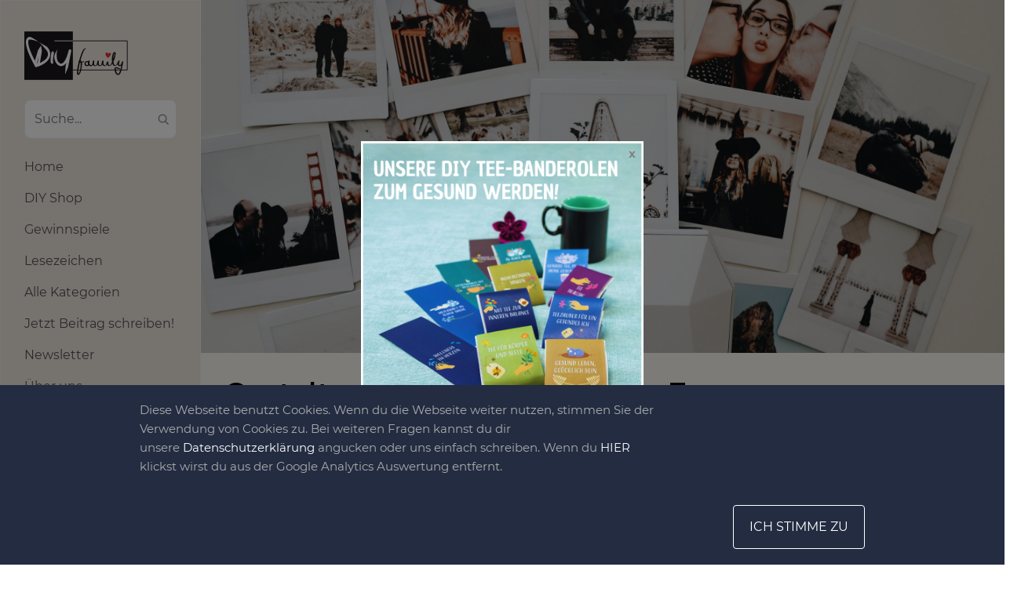

--- FILE ---
content_type: text/html; charset=UTF-8
request_url: https://diy-family.com/gestalte-deine-erinnerungen-7-ideen-fur-einen-stilvollen-fotorahmen/
body_size: 22892
content:
<!DOCTYPE html>
<html lang="de-DE">
<head>
<script type="text/javascript" src="https://diy-family.com/wp-content/plugins/remove-google-fonts/js/front-script.js?ver=2.0"></script>
<title>  Gestalte deine Erinnerungen: 7 Ideen für einen stilvollen Fotorahmen - DIY-Family</title>
<meta name='robots' content='max-image-preview:large' />
<link rel='dns-prefetch' href='//diy-family.com' />
<link rel='dns-prefetch' href='//www.google.com' />
<link rel='dns-prefetch' href='//cdn.jsdelivr.net' />
<link rel="alternate" type="application/rss+xml" title="DIY-Family &raquo; Gestalte deine Erinnerungen: 7 Ideen für einen stilvollen Fotorahmen-Kommentar-Feed" href="https://diy-family.com/gestalte-deine-erinnerungen-7-ideen-fur-einen-stilvollen-fotorahmen/feed/" />
<script type="text/javascript">
window._wpemojiSettings = {"baseUrl":"https:\/\/s.w.org\/images\/core\/emoji\/14.0.0\/72x72\/","ext":".png","svgUrl":"https:\/\/s.w.org\/images\/core\/emoji\/14.0.0\/svg\/","svgExt":".svg","source":{"concatemoji":"https:\/\/diy-family.com\/wp-includes\/js\/wp-emoji-release.min.js"}};
/*! This file is auto-generated */
!function(e,a,t){var n,r,o,i=a.createElement("canvas"),p=i.getContext&&i.getContext("2d");function s(e,t){p.clearRect(0,0,i.width,i.height),p.fillText(e,0,0);e=i.toDataURL();return p.clearRect(0,0,i.width,i.height),p.fillText(t,0,0),e===i.toDataURL()}function c(e){var t=a.createElement("script");t.src=e,t.defer=t.type="text/javascript",a.getElementsByTagName("head")[0].appendChild(t)}for(o=Array("flag","emoji"),t.supports={everything:!0,everythingExceptFlag:!0},r=0;r<o.length;r++)t.supports[o[r]]=function(e){if(p&&p.fillText)switch(p.textBaseline="top",p.font="600 32px Arial",e){case"flag":return s("\ud83c\udff3\ufe0f\u200d\u26a7\ufe0f","\ud83c\udff3\ufe0f\u200b\u26a7\ufe0f")?!1:!s("\ud83c\uddfa\ud83c\uddf3","\ud83c\uddfa\u200b\ud83c\uddf3")&&!s("\ud83c\udff4\udb40\udc67\udb40\udc62\udb40\udc65\udb40\udc6e\udb40\udc67\udb40\udc7f","\ud83c\udff4\u200b\udb40\udc67\u200b\udb40\udc62\u200b\udb40\udc65\u200b\udb40\udc6e\u200b\udb40\udc67\u200b\udb40\udc7f");case"emoji":return!s("\ud83e\udef1\ud83c\udffb\u200d\ud83e\udef2\ud83c\udfff","\ud83e\udef1\ud83c\udffb\u200b\ud83e\udef2\ud83c\udfff")}return!1}(o[r]),t.supports.everything=t.supports.everything&&t.supports[o[r]],"flag"!==o[r]&&(t.supports.everythingExceptFlag=t.supports.everythingExceptFlag&&t.supports[o[r]]);t.supports.everythingExceptFlag=t.supports.everythingExceptFlag&&!t.supports.flag,t.DOMReady=!1,t.readyCallback=function(){t.DOMReady=!0},t.supports.everything||(n=function(){t.readyCallback()},a.addEventListener?(a.addEventListener("DOMContentLoaded",n,!1),e.addEventListener("load",n,!1)):(e.attachEvent("onload",n),a.attachEvent("onreadystatechange",function(){"complete"===a.readyState&&t.readyCallback()})),(e=t.source||{}).concatemoji?c(e.concatemoji):e.wpemoji&&e.twemoji&&(c(e.twemoji),c(e.wpemoji)))}(window,document,window._wpemojiSettings);
</script>
<style type="text/css">
img.wp-smiley,
img.emoji {
	display: inline !important;
	border: none !important;
	box-shadow: none !important;
	height: 1em !important;
	width: 1em !important;
	margin: 0 0.07em !important;
	vertical-align: -0.1em !important;
	background: none !important;
	padding: 0 !important;
}
</style>
	<link rel='stylesheet' id='wp-block-library-css' href='https://diy-family.com/wp-includes/css/dist/block-library/style.min.css' type='text/css' media='all' />
<link rel='stylesheet' id='banner-css' href='https://diy-family.com/wp-content/plugins/diy-landing/blocks/css/banner.css' type='text/css' media='all' />
<link rel='stylesheet' id='banner-block-front-end-style-css' href='https://diy-family.com/wp-content/plugins/gutenberg-blocks-library/placeholder/block-style.css' type='text/css' media='all' />
<link rel='stylesheet' id='big_img-css' href='https://diy-family.com/wp-content/plugins/diy-landing/blocks/css/big-img.css' type='text/css' media='all' />
<link rel='stylesheet' id='big-img-front-end-style-css' href='https://diy-family.com/wp-content/plugins/gutenberg-blocks-library/placeholder/block-style.css' type='text/css' media='all' />
<link rel='stylesheet' id='cards_group-css' href='https://diy-family.com/wp-content/plugins/diy-landing/blocks/css/cards-group.css' type='text/css' media='all' />
<link rel='stylesheet' id='cards-group-front-end-style-css' href='https://diy-family.com/wp-content/plugins/gutenberg-blocks-library/placeholder/block-style.css' type='text/css' media='all' />
<link rel='stylesheet' id='custom-video-css' href='https://diy-family.com/wp-content/plugins/diy-landing/blocks/css/custom-video.css' type='text/css' media='all' />
<link rel='stylesheet' id='custom-video-front-end-style-css' href='https://diy-family.com/wp-content/plugins/gutenberg-blocks-library/placeholder/block-style.css' type='text/css' media='all' />
<link rel='stylesheet' id='double_images-css' href='https://diy-family.com/wp-content/plugins/diy-landing/blocks/css/double-images.css' type='text/css' media='all' />
<link rel='stylesheet' id='double-images-front-end-style-css' href='https://diy-family.com/wp-content/plugins/gutenberg-blocks-library/placeholder/block-style.css' type='text/css' media='all' />
<link rel='stylesheet' id='double_text-css' href='https://diy-family.com/wp-content/plugins/diy-landing/blocks/css/double-text.css' type='text/css' media='all' />
<link rel='stylesheet' id='double-text-front-end-style-css' href='https://diy-family.com/wp-content/plugins/gutenberg-blocks-library/placeholder/block-style.css' type='text/css' media='all' />
<link rel='stylesheet' id='icons_group-css' href='https://diy-family.com/wp-content/plugins/diy-landing/blocks/css/icons-group.css' type='text/css' media='all' />
<link rel='stylesheet' id='icons-group-front-end-style-css' href='https://diy-family.com/wp-content/plugins/gutenberg-blocks-library/placeholder/block-style.css' type='text/css' media='all' />
<link rel='stylesheet' id='img_slider-css-css' href='https://diy-family.com/wp-content/plugins/diy-landing/blocks/css/img-slider.css' type='text/css' media='all' />
<link rel='stylesheet' id='slick-style-css' href='https://cdn.jsdelivr.net/npm/slick-carousel@1.8.1/slick/slick.css' type='text/css' media='all' />
<link rel='stylesheet' id='img-slider-front-end-style-css' href='https://diy-family.com/wp-content/plugins/gutenberg-blocks-library/placeholder/block-style.css' type='text/css' media='all' />
<link rel='stylesheet' id='list_and_social-css' href='https://diy-family.com/wp-content/plugins/diy-landing/blocks/css/list-and-social.css' type='text/css' media='all' />
<link rel='stylesheet' id='list-and-social-front-end-style-css' href='https://diy-family.com/wp-content/plugins/gutenberg-blocks-library/placeholder/block-style.css' type='text/css' media='all' />
<link rel='stylesheet' id='map-css' href='https://diy-family.com/wp-content/plugins/diy-landing/blocks/css/map.css' type='text/css' media='all' />
<link rel='stylesheet' id='openlayers-map-css-css' href='https://cdn.jsdelivr.net/gh/openlayers/openlayers.github.io@master/en/v6.2.1/css/ol.css' type='text/css' media='all' />
<link rel='stylesheet' id='map-front-end-style-css' href='https://diy-family.com/wp-content/plugins/gutenberg-blocks-library/placeholder/block-style.css' type='text/css' media='all' />
<link rel='stylesheet' id='simple_list-css' href='https://diy-family.com/wp-content/plugins/diy-landing/blocks/css/simple-list.css' type='text/css' media='all' />
<link rel='stylesheet' id='simple-list-front-end-style-css' href='https://diy-family.com/wp-content/plugins/gutenberg-blocks-library/placeholder/block-style.css' type='text/css' media='all' />
<link rel='stylesheet' id='block_single_image-css' href='https://diy-family.com/wp-content/plugins/diy-landing/blocks/css/single-image.css' type='text/css' media='all' />
<link rel='stylesheet' id='single-image-front-end-style-css' href='https://diy-family.com/wp-content/plugins/gutenberg-blocks-library/placeholder/block-style.css' type='text/css' media='all' />
<link rel='stylesheet' id='social_icons-css' href='https://diy-family.com/wp-content/plugins/diy-landing/blocks/css/social-icons.css' type='text/css' media='all' />
<link rel='stylesheet' id='social-icons-front-end-style-css' href='https://diy-family.com/wp-content/plugins/gutenberg-blocks-library/placeholder/block-style.css' type='text/css' media='all' />
<link rel='stylesheet' id='b_4_image_slider-css' href='https://diy-family.com/wp-content/plugins/diy-landing/blocks/css/b-4-image-slider.css' type='text/css' media='all' />
<link rel='stylesheet' id='b-4-image-slider-front-end-style-css' href='https://diy-family.com/wp-content/plugins/gutenberg-blocks-library/placeholder/block-style.css' type='text/css' media='all' />
<link rel='stylesheet' id='diy_landing_banner_2-css' href='https://diy-family.com/wp-content/plugins/diy-landing/blocks/css/b-banner-2.css' type='text/css' media='all' />
<link rel='stylesheet' id='banner-block-2-front-end-style-css' href='https://diy-family.com/wp-content/plugins/gutenberg-blocks-library/placeholder/block-style.css' type='text/css' media='all' />
<link rel='stylesheet' id='b_circle_slider-css' href='https://diy-family.com/wp-content/plugins/diy-landing/blocks/css/b-circle-slider.css' type='text/css' media='all' />
<link rel='stylesheet' id='b-circle-slider-front-end-style-css' href='https://diy-family.com/wp-content/plugins/gutenberg-blocks-library/placeholder/block-style.css' type='text/css' media='all' />
<link rel='stylesheet' id='b_contact_us_2-css' href='https://diy-family.com/wp-content/plugins/diy-landing/blocks/css/b-contact-us-2.css' type='text/css' media='all' />
<link rel='stylesheet' id='b-contact-us-2-front-end-style-css' href='https://diy-family.com/wp-content/plugins/gutenberg-blocks-library/placeholder/block-style.css' type='text/css' media='all' />
<link rel='stylesheet' id='b_contact_us-css' href='https://diy-family.com/wp-content/plugins/diy-landing/blocks/css/b-contact-us.css' type='text/css' media='all' />
<link rel='stylesheet' id='b-contact-us-front-end-style-css' href='https://diy-family.com/wp-content/plugins/gutenberg-blocks-library/placeholder/block-style.css' type='text/css' media='all' />
<link rel='stylesheet' id='b_date_block-css' href='https://diy-family.com/wp-content/plugins/diy-landing/blocks/css/b-date-block.css' type='text/css' media='all' />
<link rel='stylesheet' id='b-date-block-front-end-style-css' href='https://diy-family.com/wp-content/plugins/gutenberg-blocks-library/placeholder/block-style.css' type='text/css' media='all' />
<link rel='stylesheet' id='b_event_calendar-css' href='https://diy-family.com/wp-content/plugins/diy-landing/blocks/css/b-event-calendar.css' type='text/css' media='all' />
<link rel='stylesheet' id='b-event-calendar-front-end-style-css' href='https://diy-family.com/wp-content/plugins/gutenberg-blocks-library/placeholder/block-style.css' type='text/css' media='all' />
<link rel='stylesheet' id='b_featured_article-css' href='https://diy-family.com/wp-content/plugins/diy-landing/blocks/css/b-featured-article.css' type='text/css' media='all' />
<link rel='stylesheet' id='b-featured-article-front-end-style-css' href='https://diy-family.com/wp-content/plugins/gutenberg-blocks-library/placeholder/block-style.css' type='text/css' media='all' />
<link rel='stylesheet' id='b_text_image-css' href='https://diy-family.com/wp-content/plugins/diy-landing/blocks/css/b-text-image.css' type='text/css' media='all' />
<link rel='stylesheet' id='b-text-image-front-end-style-css' href='https://diy-family.com/wp-content/plugins/gutenberg-blocks-library/placeholder/block-style.css' type='text/css' media='all' />
<link rel='stylesheet' id='classic-theme-styles-css' href='https://diy-family.com/wp-includes/css/classic-themes.min.css' type='text/css' media='all' />
<style id='global-styles-inline-css' type='text/css'>
body{--wp--preset--color--black: #000000;--wp--preset--color--cyan-bluish-gray: #abb8c3;--wp--preset--color--white: #ffffff;--wp--preset--color--pale-pink: #f78da7;--wp--preset--color--vivid-red: #cf2e2e;--wp--preset--color--luminous-vivid-orange: #ff6900;--wp--preset--color--luminous-vivid-amber: #fcb900;--wp--preset--color--light-green-cyan: #7bdcb5;--wp--preset--color--vivid-green-cyan: #00d084;--wp--preset--color--pale-cyan-blue: #8ed1fc;--wp--preset--color--vivid-cyan-blue: #0693e3;--wp--preset--color--vivid-purple: #9b51e0;--wp--preset--gradient--vivid-cyan-blue-to-vivid-purple: linear-gradient(135deg,rgba(6,147,227,1) 0%,rgb(155,81,224) 100%);--wp--preset--gradient--light-green-cyan-to-vivid-green-cyan: linear-gradient(135deg,rgb(122,220,180) 0%,rgb(0,208,130) 100%);--wp--preset--gradient--luminous-vivid-amber-to-luminous-vivid-orange: linear-gradient(135deg,rgba(252,185,0,1) 0%,rgba(255,105,0,1) 100%);--wp--preset--gradient--luminous-vivid-orange-to-vivid-red: linear-gradient(135deg,rgba(255,105,0,1) 0%,rgb(207,46,46) 100%);--wp--preset--gradient--very-light-gray-to-cyan-bluish-gray: linear-gradient(135deg,rgb(238,238,238) 0%,rgb(169,184,195) 100%);--wp--preset--gradient--cool-to-warm-spectrum: linear-gradient(135deg,rgb(74,234,220) 0%,rgb(151,120,209) 20%,rgb(207,42,186) 40%,rgb(238,44,130) 60%,rgb(251,105,98) 80%,rgb(254,248,76) 100%);--wp--preset--gradient--blush-light-purple: linear-gradient(135deg,rgb(255,206,236) 0%,rgb(152,150,240) 100%);--wp--preset--gradient--blush-bordeaux: linear-gradient(135deg,rgb(254,205,165) 0%,rgb(254,45,45) 50%,rgb(107,0,62) 100%);--wp--preset--gradient--luminous-dusk: linear-gradient(135deg,rgb(255,203,112) 0%,rgb(199,81,192) 50%,rgb(65,88,208) 100%);--wp--preset--gradient--pale-ocean: linear-gradient(135deg,rgb(255,245,203) 0%,rgb(182,227,212) 50%,rgb(51,167,181) 100%);--wp--preset--gradient--electric-grass: linear-gradient(135deg,rgb(202,248,128) 0%,rgb(113,206,126) 100%);--wp--preset--gradient--midnight: linear-gradient(135deg,rgb(2,3,129) 0%,rgb(40,116,252) 100%);--wp--preset--duotone--dark-grayscale: url('#wp-duotone-dark-grayscale');--wp--preset--duotone--grayscale: url('#wp-duotone-grayscale');--wp--preset--duotone--purple-yellow: url('#wp-duotone-purple-yellow');--wp--preset--duotone--blue-red: url('#wp-duotone-blue-red');--wp--preset--duotone--midnight: url('#wp-duotone-midnight');--wp--preset--duotone--magenta-yellow: url('#wp-duotone-magenta-yellow');--wp--preset--duotone--purple-green: url('#wp-duotone-purple-green');--wp--preset--duotone--blue-orange: url('#wp-duotone-blue-orange');--wp--preset--font-size--small: 13px;--wp--preset--font-size--medium: 20px;--wp--preset--font-size--large: 36px;--wp--preset--font-size--x-large: 42px;--wp--preset--spacing--20: 0.44rem;--wp--preset--spacing--30: 0.67rem;--wp--preset--spacing--40: 1rem;--wp--preset--spacing--50: 1.5rem;--wp--preset--spacing--60: 2.25rem;--wp--preset--spacing--70: 3.38rem;--wp--preset--spacing--80: 5.06rem;--wp--preset--shadow--natural: 6px 6px 9px rgba(0, 0, 0, 0.2);--wp--preset--shadow--deep: 12px 12px 50px rgba(0, 0, 0, 0.4);--wp--preset--shadow--sharp: 6px 6px 0px rgba(0, 0, 0, 0.2);--wp--preset--shadow--outlined: 6px 6px 0px -3px rgba(255, 255, 255, 1), 6px 6px rgba(0, 0, 0, 1);--wp--preset--shadow--crisp: 6px 6px 0px rgba(0, 0, 0, 1);}:where(.is-layout-flex){gap: 0.5em;}body .is-layout-flow > .alignleft{float: left;margin-inline-start: 0;margin-inline-end: 2em;}body .is-layout-flow > .alignright{float: right;margin-inline-start: 2em;margin-inline-end: 0;}body .is-layout-flow > .aligncenter{margin-left: auto !important;margin-right: auto !important;}body .is-layout-constrained > .alignleft{float: left;margin-inline-start: 0;margin-inline-end: 2em;}body .is-layout-constrained > .alignright{float: right;margin-inline-start: 2em;margin-inline-end: 0;}body .is-layout-constrained > .aligncenter{margin-left: auto !important;margin-right: auto !important;}body .is-layout-constrained > :where(:not(.alignleft):not(.alignright):not(.alignfull)){max-width: var(--wp--style--global--content-size);margin-left: auto !important;margin-right: auto !important;}body .is-layout-constrained > .alignwide{max-width: var(--wp--style--global--wide-size);}body .is-layout-flex{display: flex;}body .is-layout-flex{flex-wrap: wrap;align-items: center;}body .is-layout-flex > *{margin: 0;}:where(.wp-block-columns.is-layout-flex){gap: 2em;}.has-black-color{color: var(--wp--preset--color--black) !important;}.has-cyan-bluish-gray-color{color: var(--wp--preset--color--cyan-bluish-gray) !important;}.has-white-color{color: var(--wp--preset--color--white) !important;}.has-pale-pink-color{color: var(--wp--preset--color--pale-pink) !important;}.has-vivid-red-color{color: var(--wp--preset--color--vivid-red) !important;}.has-luminous-vivid-orange-color{color: var(--wp--preset--color--luminous-vivid-orange) !important;}.has-luminous-vivid-amber-color{color: var(--wp--preset--color--luminous-vivid-amber) !important;}.has-light-green-cyan-color{color: var(--wp--preset--color--light-green-cyan) !important;}.has-vivid-green-cyan-color{color: var(--wp--preset--color--vivid-green-cyan) !important;}.has-pale-cyan-blue-color{color: var(--wp--preset--color--pale-cyan-blue) !important;}.has-vivid-cyan-blue-color{color: var(--wp--preset--color--vivid-cyan-blue) !important;}.has-vivid-purple-color{color: var(--wp--preset--color--vivid-purple) !important;}.has-black-background-color{background-color: var(--wp--preset--color--black) !important;}.has-cyan-bluish-gray-background-color{background-color: var(--wp--preset--color--cyan-bluish-gray) !important;}.has-white-background-color{background-color: var(--wp--preset--color--white) !important;}.has-pale-pink-background-color{background-color: var(--wp--preset--color--pale-pink) !important;}.has-vivid-red-background-color{background-color: var(--wp--preset--color--vivid-red) !important;}.has-luminous-vivid-orange-background-color{background-color: var(--wp--preset--color--luminous-vivid-orange) !important;}.has-luminous-vivid-amber-background-color{background-color: var(--wp--preset--color--luminous-vivid-amber) !important;}.has-light-green-cyan-background-color{background-color: var(--wp--preset--color--light-green-cyan) !important;}.has-vivid-green-cyan-background-color{background-color: var(--wp--preset--color--vivid-green-cyan) !important;}.has-pale-cyan-blue-background-color{background-color: var(--wp--preset--color--pale-cyan-blue) !important;}.has-vivid-cyan-blue-background-color{background-color: var(--wp--preset--color--vivid-cyan-blue) !important;}.has-vivid-purple-background-color{background-color: var(--wp--preset--color--vivid-purple) !important;}.has-black-border-color{border-color: var(--wp--preset--color--black) !important;}.has-cyan-bluish-gray-border-color{border-color: var(--wp--preset--color--cyan-bluish-gray) !important;}.has-white-border-color{border-color: var(--wp--preset--color--white) !important;}.has-pale-pink-border-color{border-color: var(--wp--preset--color--pale-pink) !important;}.has-vivid-red-border-color{border-color: var(--wp--preset--color--vivid-red) !important;}.has-luminous-vivid-orange-border-color{border-color: var(--wp--preset--color--luminous-vivid-orange) !important;}.has-luminous-vivid-amber-border-color{border-color: var(--wp--preset--color--luminous-vivid-amber) !important;}.has-light-green-cyan-border-color{border-color: var(--wp--preset--color--light-green-cyan) !important;}.has-vivid-green-cyan-border-color{border-color: var(--wp--preset--color--vivid-green-cyan) !important;}.has-pale-cyan-blue-border-color{border-color: var(--wp--preset--color--pale-cyan-blue) !important;}.has-vivid-cyan-blue-border-color{border-color: var(--wp--preset--color--vivid-cyan-blue) !important;}.has-vivid-purple-border-color{border-color: var(--wp--preset--color--vivid-purple) !important;}.has-vivid-cyan-blue-to-vivid-purple-gradient-background{background: var(--wp--preset--gradient--vivid-cyan-blue-to-vivid-purple) !important;}.has-light-green-cyan-to-vivid-green-cyan-gradient-background{background: var(--wp--preset--gradient--light-green-cyan-to-vivid-green-cyan) !important;}.has-luminous-vivid-amber-to-luminous-vivid-orange-gradient-background{background: var(--wp--preset--gradient--luminous-vivid-amber-to-luminous-vivid-orange) !important;}.has-luminous-vivid-orange-to-vivid-red-gradient-background{background: var(--wp--preset--gradient--luminous-vivid-orange-to-vivid-red) !important;}.has-very-light-gray-to-cyan-bluish-gray-gradient-background{background: var(--wp--preset--gradient--very-light-gray-to-cyan-bluish-gray) !important;}.has-cool-to-warm-spectrum-gradient-background{background: var(--wp--preset--gradient--cool-to-warm-spectrum) !important;}.has-blush-light-purple-gradient-background{background: var(--wp--preset--gradient--blush-light-purple) !important;}.has-blush-bordeaux-gradient-background{background: var(--wp--preset--gradient--blush-bordeaux) !important;}.has-luminous-dusk-gradient-background{background: var(--wp--preset--gradient--luminous-dusk) !important;}.has-pale-ocean-gradient-background{background: var(--wp--preset--gradient--pale-ocean) !important;}.has-electric-grass-gradient-background{background: var(--wp--preset--gradient--electric-grass) !important;}.has-midnight-gradient-background{background: var(--wp--preset--gradient--midnight) !important;}.has-small-font-size{font-size: var(--wp--preset--font-size--small) !important;}.has-medium-font-size{font-size: var(--wp--preset--font-size--medium) !important;}.has-large-font-size{font-size: var(--wp--preset--font-size--large) !important;}.has-x-large-font-size{font-size: var(--wp--preset--font-size--x-large) !important;}
.wp-block-navigation a:where(:not(.wp-element-button)){color: inherit;}
:where(.wp-block-columns.is-layout-flex){gap: 2em;}
.wp-block-pullquote{font-size: 1.5em;line-height: 1.6;}
</style>
<link rel='stylesheet' id='contact-form-7-css' href='https://diy-family.com/wp-content/plugins/contact-form-7/includes/css/styles.css' type='text/css' media='all' />
<link rel='stylesheet' id='report_styles-css' href='https://diy-family.com/wp-content/plugins/report-button/assets/styles.css' type='text/css' media='all' />
<link rel='stylesheet' id='bootstrap-css' href='https://diy-family.com/wp-content/themes/diy-family/css/bootstrap2.min.css' type='text/css' media='all' />
<link rel='stylesheet' id='style-css' href='https://diy-family.com/wp-content/themes/diy-family/style.css' type='text/css' media='all' />
<link rel='stylesheet' id='wp_mailjet_form_builder_widget-widget-front-styles-css' href='https://diy-family.com/wp-content/plugins/mailjet-for-wordpress/src/widgetformbuilder/css/front-widget.css' type='text/css' media='all' />
<link rel='stylesheet' id='diy-landing-fonts-css' href='https://diy-family.com/wp-content/plugins/diy-landing/assets/css/landing-fonts.css' type='text/css' media='all' />
<link rel='stylesheet' id='diy-landing-overall-css' href='https://diy-family.com/wp-content/plugins/diy-landing/assets/css/landing-overall.css' type='text/css' media='all' />
<script type='text/javascript' src='https://diy-family.com/wp-content/themes/diy-family/js/jquery.min.js' id='jquery-js'></script>
<script type='text/javascript' async defer="defer" src='https://diy-family.com/wp-content/plugins/ads-banner/blocks/google-ads/script.js' id='ads-banners-google-ads-frontend-script-js'></script>
<script type='text/javascript' async defer src='https://cdn.jsdelivr.net/npm/slick-carousel@1.8.1/slick/slick.min.js' id='slick-script-js'></script>
<script type='text/javascript' id='img-sider-script-js-extra'>
/* <![CDATA[ */
var arrows = {"prev":"<span class=\"slider-arrow arrow-prev\"><svg version=\"1.1\" xmlns=\"http:\/\/www.w3.org\/2000\/svg\" xmlns:xlink=\"http:\/\/www.w3.org\/1999\/xlink\" x=\"0px\" y=\"0px\" viewBox=\"0 0 443.52 443.52\" style=\"enable-background:new 0 0 443.52 443.52;\" xml:space=\"preserve\"><path d=\"M143.492,221.863L336.226,29.129c6.663-6.664,6.663-17.468,0-24.132c-6.665-6.662-17.468-6.662-24.132,0l-204.8,204.8 c-6.662,6.664-6.662,17.468,0,24.132l204.8,204.8c6.78,6.548,17.584,6.36,24.132-0.42c6.387-6.614,6.387-17.099,0-23.712 L143.492,221.863z\"\/><\/svg><\/span>","next":"<span class=\"slider-arrow arrow-next\"><svg version=\"1.1\" xmlns=\"http:\/\/www.w3.org\/2000\/svg\" xmlns:xlink=\"http:\/\/www.w3.org\/1999\/xlink\" x=\"0px\" y=\"0px\" viewBox=\"0 0 512.002 512.002\" style=\"enable-background:new 0 0 512.002 512.002;\" xml:space=\"preserve\"><path d=\"M388.425,241.951L151.609,5.79c-7.759-7.733-20.321-7.72-28.067,0.04c-7.74,7.759-7.72,20.328,0.04,28.067l222.72,222.105 L123.574,478.106c-7.759,7.74-7.779,20.301-0.04,28.061c3.883,3.89,8.97,5.835,14.057,5.835c5.074,0,10.141-1.932,14.017-5.795 l236.817-236.155c3.737-3.718,5.834-8.778,5.834-14.05S392.156,245.676,388.425,241.951z\"\/><\/svg><\/span>"};
/* ]]> */
</script>
<script type='text/javascript' src='https://diy-family.com/wp-content/plugins/diy-landing/blocks/js/img-slider.js' id='img-sider-script-js'></script>
<script type='text/javascript' src='https://diy-family.com/wp-content/plugins/gutenberg-blocks-library/placeholder/block-script.js' id='img-slider-front-end-script-js'></script>
<script type='text/javascript' src='https://cdn.jsdelivr.net/gh/openlayers/openlayers.github.io@master/en/v6.2.1/build/ol.js' id='openlayers-map-js-js'></script>
<script type='text/javascript' src='https://diy-family.com/wp-content/plugins/diy-landing/blocks/js/map.js' id='map-js-js'></script>
<script type='text/javascript' src='https://diy-family.com/wp-content/plugins/gutenberg-blocks-library/placeholder/block-script.js' id='map-front-end-script-js'></script>
<script type='text/javascript' src='https://diy-family.com/wp-content/plugins/gutenberg-blocks-library/placeholder/block-script.js' id='b-4-image-slider-front-end-script-js'></script>
<script type='text/javascript' src='https://diy-family.com/wp-content/themes/diy-family/gutenberg-blocks/listitem/block-front.js' id='diy-blocks-block-listitem-front-script-js'></script>
<script type='text/javascript' async defer src='https://diy-family.com/wp-content/themes/diy-family/gutenberg-blocks/important-articles/script.js' id='important-articles-block-frontend-js'></script>
<script type='text/javascript' src='https://diy-family.com/wp-content/plugins/gutenberg-blocks-library/placeholder/block-script.js' id='diy-important-articles-front-end-script-js'></script>
<script type='text/javascript' src='https://diy-family.com/wp-content/plugins/gutenberg-blocks-library/placeholder/block-script.js' id='diy-all-categories-front-end-script-js'></script>
<script type='text/javascript' async defer src='https://js.stripe.com/v3/' id='stripe-js'></script>
<script type='text/javascript' id='shopify-checkout-script-js-extra'>
/* <![CDATA[ */
var shopify_checkout = {"ajaxurl":"https:\/\/diy-family.com\/wp-admin\/admin-ajax.php","captcha_enabled":"","stripe_public_key":"pk_live_51AbrGeBsHSG5Zsp5gGtgnnLsT5QrTJDMHh9gNIAYHTLUQongf7uZcTxaYj8puliunBlWTpdKWnSFY8wSCAmcOuWX00cC2SsL25","loggedin":"0","login_url":"https:\/\/diy-family.com\/user-login\/?cart=1"};
/* ]]> */
</script>
<script type='text/javascript' async defer src='https://diy-family.com/wp-content/plugins/ec-shopify/assets/js/checkout-btn.js' id='shopify-checkout-script-js'></script>
<script type='text/javascript' async defer src='https://diy-family.com/wp-content/plugins/ec-shopify/assets/js/cart.js' id='shopify-cart-js'></script>
<script type='text/javascript' async="async" defer="defer" src='https://www.google.com/recaptcha/api.js' id='report_recaptcha-js'></script>
<script type='text/javascript' id='report_js-js-extra'>
/* <![CDATA[ */
var Report_JS_AJAX = {"ajaxurl":"https:\/\/diy-family.com\/wp-admin\/admin-ajax.php"};
var report_form = {"sitekey":"6LeHgEMUAAAAABC3HAlRZr-Z5I7ELgqWXwFfsEYi"};
/* ]]> */
</script>
<script type='text/javascript' src='https://diy-family.com/wp-content/plugins/report-button/assets/script.js' id='report_js-js'></script>
<script type='text/javascript' id='live-share-script-js-extra'>
/* <![CDATA[ */
var live_share_translation = {"share":"Teilen"};
/* ]]> */
</script>
<script type='text/javascript' async defer src='https://diy-family.com/wp-content/themes/diy-family/modules/live-share/script.js' id='live-share-script-js'></script>
<script type='text/javascript' async defer src='https://diy-family.com/wp-content/themes/diy-family/js/script.js' id='diy-family-main-script-js'></script>
<script type='text/javascript' id='newsletter-popup-js-extra'>
/* <![CDATA[ */
var newsletter_popup = {"src":"https:\/\/diy-family.com\/wp-content\/themes\/diy-family\/newsletter-popup.css","ajax_url":"https:\/\/diy-family.com\/wp-admin\/admin-ajax.php","nonce":"a83668da7b"};
/* ]]> */
</script>
<script type='text/javascript' src='https://diy-family.com/wp-content/themes/diy-family/newsletter-popup.js' id='newsletter-popup-js'></script>
<link rel="https://api.w.org/" href="https://diy-family.com/wp-json/" /><link rel="alternate" type="application/json" href="https://diy-family.com/wp-json/wp/v2/posts/17680" /><link rel="EditURI" type="application/rsd+xml" title="RSD" href="https://diy-family.com/xmlrpc.php?rsd" />
<link rel="wlwmanifest" type="application/wlwmanifest+xml" href="https://diy-family.com/wp-includes/wlwmanifest.xml" />
<meta name="generator" content="WordPress 6.2.8" />
<link rel="canonical" href="https://diy-family.com/gestalte-deine-erinnerungen-7-ideen-fur-einen-stilvollen-fotorahmen/" />
<link rel='shortlink' href='https://diy-family.com/?p=17680' />
<link rel="alternate" type="application/json+oembed" href="https://diy-family.com/wp-json/oembed/1.0/embed?url=https%3A%2F%2Fdiy-family.com%2Fgestalte-deine-erinnerungen-7-ideen-fur-einen-stilvollen-fotorahmen%2F" />
<link rel="alternate" type="text/xml+oembed" href="https://diy-family.com/wp-json/oembed/1.0/embed?url=https%3A%2F%2Fdiy-family.com%2Fgestalte-deine-erinnerungen-7-ideen-fur-einen-stilvollen-fotorahmen%2F&#038;format=xml" />
<!-- hreflang -->
<link golum="true" rel="alternate" hreflang="de" href="https://diy-family.com">
<!-- end hreflang -->

<!-- Google Tag Manager -->
<script>(function(w,d,s,l,i){w[l]=w[l]||[];w[l].push({'gtm.start':
new Date().getTime(),event:'gtm.js'});var f=d.getElementsByTagName(s)[0],
j=d.createElement(s),dl=l!='dataLayer'?'&l='+l:'';j.async=true;j.src=
'https://www.googletagmanager.com/gtm.js?id='+i+dl;f.parentNode.insertBefore(j,f);
})(window,document,'script','dataLayer','GTM-WH842PG');</script>
<!-- End Google Tag Manager -->

<meta name="p:domain_verify" content="6750bef56ea24851be975cdea6a01855"/><style>.content-col, .row.no-gutters.single-page-title-row.prev-next-button-container { background-color:#FBF7F0 !important; transition: .3s;}body { background-color:#ffffff !important; transition: .3s;}.diy-sidebar, form.login-form-min div.or-separator>span>span { background-color:#ede7df !important; transition: .3s;}.readme-btn, .go-to-full-register-page .diy-link-reverse, .report-button, .btn-diy-red, .btn-custom, .profile-button, a.raffle-btn.login-to-enter-raffle, a.raffle-btn.login-to-enter-raffle { background-color:#b7c9bc !important; transition: .3s;}.readme-btn:hover { opacity: .7; } .go-to-full-register-page .diy-link-reverse:hover { opacity: .7; } .report-button:hover { opacity: .7; } .btn-diy-red:hover { opacity: .7; } .btn-custom:hover { opacity: .7; } .profile-button:hover { opacity: .7; } a.raffle-btn.login-to-enter-raffle:hover { opacity: .7; } a.raffle-btn.login-to-enter-raffle:hover { opacity: .7; }input:not(.diy-landing-banner-form-card input), textarea:not(.diy-landing-banner-form-card textarea) { background-color:#ffffff !important; transition: .3s;}.footer>.diy-container, .footer .menu-footer-container { background-color:#D9E4DD !important; transition: .3s;}.content-col .links-footer-container { background-color:#D9E4DD !important; transition: .3s;}.grid-item .card { background-color:#ffffff !important; transition: .3s;}.diy-product-link { background-color:#D9E4DD !important; transition: .3s;}.diy-product-price { background-color:#FBF7F0 !important; transition: .3s;}.diy-product-single-buttons .diy-product-btn a, .diy-product-single-buttons .diy-product-btn.diy-product-single-buttons-add-to-cart { background-color:#D9E4DD !important; transition: .3s;}.content-col *:not(.homepage-category-list-item-holder span):not(.share-on-social-media-buttons-container *):not(.listitem-embed *):not(.footer *):not(.links-footer-container *):not(.raffle-carousel-global-container *):not(.all-tags-modal *):not(.share-modal *):not(.image-link-container *):not(a):not(.diy-landing-banner .diy-landing-banner-title):not(.diy-landing-banner .diy-landing-banner-text):not(.diy-landing-banner .diy-landing-banner-2-card-title):not(.diy-landing-banner .diy-landing-banner-2-card-text):not(.diy-landing-cards-group-button):not(.diy-landing-banner-form-card input), .single-post-content>div.row>h1.single-post-title { color:#555555 !important; transition: .3s;}.diy-sidebar .menu-item .nav-link { color:#555555 !important; transition: .3s;}.diy-sidebar .menu-item .nav-link:hover { opacity: .7; }.register-form-min-login-text, form.login-form-min div.or-separator>span>span, .go-to-full-register-page p { color:#553720 !important; transition: .3s;}.password-reset-link { color:#553720 !important; transition: .3s;}.password-reset-link:hover { opacity: .7; }.content-col .links-footer-container .diy-container * { color:#ffffff !important; transition: .3s;}.or-separator hr, .go-to-full-register-page, .sidebar-col hr { border-color:#553720 !important;}.diy-product-single-buttons .diy-product-btn.diy-product-single-buttons-add-to-cart { border-color:#D9E4DD !important;}a.raffle-btn.login-to-enter-raffle, a.raffle-btn.login-to-enter-raffle { border-color:#b7c9bc !important;}</style>	<style>
		select.form-control
		{
			background:url(https://diy-family.com/wp-content/themes/diy-family/img/arrow.png) 85% / 10% no-repeat #FFF;
		}
		.diy-register-form select.form-control
		{
			background:url(https://diy-family.com/wp-content/themes/diy-family/img/arrow.png) 95% / 5% no-repeat #FFF;
		}
		.diy-account-data-form select.form-control
		{
			background:url(https://diy-family.com/wp-content/themes/diy-family/img/arrow.png) 95% / 5% no-repeat #FFF;
		}
	</style>
	  <meta name="viewport" content="width=device-width, initial-scale=1" />
  <meta http-equiv="Content-Type" content="text/html;charset=UTF-8">
  <meta property="og:type" content="blog" />

        <meta property="og:title" content="Gestalte deine Erinnerungen: 7 Ideen für einen stilvollen Fotorahmen - DIY-Family" />
      <meta property="og:description" content="In Fotos stecken lauter schöne und wertvolle Erinnerungen. Erinnerungen jeglicher Art bringen uns zum Lachen, Weinen oder regen uns zum Nachdenken an. Wenn du dich an die schönen Momente im Leben erinnern möchtest, verstau die Bilder nicht in irgendein Album und lass sie verstauben. Gestalte die unvergesslichen Fotos lieber in einem Rahmen, um sie niemals zu vergessen. Geschenk auf dem Herzen Familien ZeitFamilienbaum Fotos in ein Hula Hoop Kleiderbügel als Rahmen Blumenstrauß Stylischer Holzrahmen Titelbild von: https://unsplash.com/photos/Ay6a4UDVJUY" />
	  <meta name="title" content="Gestalte deine Erinnerungen: 7 Ideen für einen stilvollen Fotorahmen - DIY-Family" />
      <meta name="description" content="In Fotos stecken lauter schöne und wertvolle Erinnerungen. Erinnerungen jeglicher Art bringen uns zum Lachen, Weinen oder regen uns zum Nachdenken an. Wenn du dich an die schönen Momente im Leben erinnern möchtest, verstau die Bilder nicht in irgendein Album und lass sie verstauben. Gestalte die unvergesslichen Fotos lieber in einem Rahmen, um sie niemals zu vergessen. Geschenk auf dem Herzen Familien ZeitFamilienbaum Fotos in ein Hula Hoop Kleiderbügel als Rahmen Blumenstrauß Stylischer Holzrahmen Titelbild von: https://unsplash.com/photos/Ay6a4UDVJUY" />
      <meta property="og:image" content="https://diy-family.com/wp-content/uploads/2020/01/juliana-malta-Ay6a4UDVJUY-unsplash-scaled.jpg" />
  <meta property="twitter:image" content="https://diy-family.com/wp-content/uploads/2020/01/juliana-malta-Ay6a4UDVJUY-unsplash-scaled.jpg">

  <link rel="shortcut icon" href="https://diy-family.com/wp-content/uploads/2019/08/favicon-32x32.png" type="image/x-icon">
   <script async defer type="text/javascript" src="https://diy-family.com/wp-content/themes/diy-family/js/load-scripts-async.js?n=1"></script>
    <script async defer type="text/javascript" src="https://diy-family.com/wp-content/themes/diy-family/js/image-defer.js?n=1"></script>
    <style>
        .ads-banner {
            width: 100%;
            height: auto;
            object-fit: contain;
            object-position: center;
        }

        .ads-banner-portrait {
            display: none;
            width: 100%;
            height: auto;
            object-fit: contain;
            object-position: center;
        }

        @media screen and (orientation:portrait) {
            .ads-banner {
                display: none;
            }

            .ads-banner-portrait {
                display: block;
            }
        }

        @media screen and (max-width: 767.98px)  {
            .ads-banner {
                display: none;
            }

            .ads-banner-portrait {
                display: block;
            }
        }
    </style>
	
	</head>
<body>
  
<style>

#auth-popup .modal-content {
    background-color: #FBF7F0;
}

#auth-popup button,
#auth-popup a.btn {
    background-color: #a8baad;
    border: 2px solid #a8baad;
    padding: 10px 7px;
    border-radius: 5px;
    font-weight: 500;
    color: #fff;
    transition: color 0.3s ease-out, background-color 0.3s ease-out;
}

#auth-popup button:hover,
#auth-popup a.btn:hover {
    background-color: #fff;
    color: #a8baad;
}

#auth-popup button.diy-invert,
#auth-popup a.btn.diy-invert {
    background-color: #fff;
    color: #6e7c72;
    border: 2px solid #a8baad;
    padding: 10px 7px;
    border-radius: 5px;
    font-weight: 500;
    transition: color 0.3s ease-out, background-color 0.3s ease-out;
}

#auth-popup button.diy-invert:hover,
#auth-popup a.btn.diy-invert:hover {
    background-color: #a8baad;
    color: #fff;
}

#auth-popup input,
#auth-popup select {
    border: 1px solid #eaeaea;
    border-radius: 8px;
    width: 100%;
    margin: 0;
}

#auth-popup input:focus,
#auth-popup input:focus-within,
#auth-popup input:focus-visible,
#auth-popup input:active,
#auth-popup select:focus,
#auth-popup select:focus-within,
#auth-popup select:focus-visible,
#auth-popup select:active {
    outline: none;
}

#auth-popup label {
    color: #8ca292;
    font-weight: 500;
    display: inline-block;
    width: 100%;
    text-align: left;
    margin-bottom: 0;
}

#auth-popup input,
#auth-popup select,
#auth-popup button {
		width: 100%;
		padding: 10px;
	}

	.auth-screen {
		display: none;
		text-align: center;
	}
	
	#auth-response {
		margin-top: 10px;
		font-weight: bold;
	}
	
	#auth-popup .auth-field-group {
		margin-bottom: 1rem;
	}
	
	#auth-popup #forgot-link {
		display: inline-block;
		text-align: center;
		width: 100%;
		margin-top: 1rem;
	}
	
	#auth-popup a {
		color: #2e2e2e;
		font-weight: 600;
	}
	
	#auth-popup a:hover {
		text-decoration: none;
	}
	
	#back-to-login-reg,
	#back-to-login {
		margin-top: 1rem;
		display: inline-block;
		width: 100%;
		text-align: center;
	}
	
	#auth-popup .or-separator {
		text-align: center;
		width: 100%;
		height: 50px;
		position: relative;
		display: flex;
		justify-content: center;
		align-items: center;
	}
	
	#auth-popup .or-separator > hr {
		margin: 0;
		width: 100%;
		border-color: #553720;
	}
	
	#auth-popup hr {
		border-color: #553720;
	}
	
	#auth-popup .or-separator > span {
		position: absolute;
		left: 0;
		right: 0;
		top: 0;
		bottom: 0;
		display: flex;
		justify-content: center;
		align-items: center;
	}
	
	#auth-popup .or-separator > span > span {
		padding-left: 15px;
		padding-right: 15px;
		background: #FBF7F0;
		font-weight: 500;
	}
</style>

<div id="auth-popup" class="modal fade" tabindex="-1" role="dialog">
	<div class="modal-dialog modal-dialog-centered" role="document">
		<div class="modal-content">
			<div class="modal-body">
				<!-- Login Screen -->
				<div id="login-screen" class="auth-screen">
					<h4>Einloggen</h4>
					<div class="auth-field-group">
						<label for="login-email">E‐Mail‐Adresse</label>
						<input type="text" id="login-email" placeholder="E-mail">
					</div>
					<div class="auth-field-group">
						<label for="login-password">Passwort</label>
						<input type="password" id="login-password" placeholder="Passwort">
					</div>
					<button id="login-btn">Anmelden</button>
					<a href="#" id="forgot-link">Passwort vergessen?</a>
					<hr style="margin-bottom: 1.3rem;">
					<a href="#" id="register-link">Du hast noch keinen Account?&nbsp;Account anlegen</a>
					<div class="or-separator">
		  				<hr>
		  				<span> <span>ODER</span> </span>
		  			</div>
					<button onclick="testFunction1()" class="diy-invert" style="margin-bottom: 1rem;">
						<img style="max-width: 24px; max-height: 24px; opacity: 1;" class="async-load-image" async-src="https://diy-family.com/wp-content/themes/diy-family/img/login/google.svg" alt="Mit Google einloggen" src="https://diy-family.com/wp-content/themes/diy-family/img/login/google.svg">
		  				<span> Mit Google einloggen </span>
					</button>
					<button onclick="testFunction2()" class="diy-invert">
						<img style="max-width: 24px; max-height: 24px; opacity: 1;" class="async-load-image" async-src="https://diy-family.com/wp-content/themes/diy-family/img/login/facebook.svg" alt="Mit Facebook einloggen" src="https://diy-family.com/wp-content/themes/diy-family/img/login/facebook.svg">
		  				<span> Mit Facebook einloggen </span>
					</button>
				</div>

				<!-- Forgot Password Screen -->
				<div id="forgot-screen" class="auth-screen">
					<h4>Passwort wiederherstellen</h4>
					<label for="forgot-email">E‐Mail‐Adresse</label>
					<input type="text" id="forgot-email" placeholder="E‐Mail‐Adresse">
					<button id="forgot-btn" style="margin-top: 1rem;">Passwort zurücksetzen</button>
					<a href="#" id="back-to-login">Geh zurück</a>
				</div>

				<!-- Registration Screen -->
				<div id="register-screen" class="auth-screen">
					<h4>Registrieren</h4>
					<div class="auth-field-group">
						<label for="register-email">E‐Mail‐Adresse</label>
						<input type="text" id="register-email" placeholder="E‐Mail‐Adresse">
					</div>
					<div class="auth-field-group">
						<label for="register-password">Passwort</label>
						<input type="password" id="register-password" placeholder="Passwort">
					</div>
					<div class="auth-field-group">
						<label for="register-country">Land</label>
						<select id="register-country">
							<option value="">Wählen Sie Land aus</option>
							<option value='MD'>Moldova</option><option value='KM'>Comoros</option><option value='MY'>Malaysia</option><option value='DZ'>Algeria</option><option value='SI'>Slovenia</option><option value='GY'>Guyana</option><option value='FR'>France</option><option value='DK'>Denmark</option><option value='KZ'>Kazakhstan</option><option value='VU'>Vanuatu</option><option value='UA'>Ukraine</option><option value='LI'>Liechtenstein</option><option value='AT'>Austria</option><option value='KW'>Kuwait</option><option value='AD'>Andorra</option><option value='BW'>Botswana</option><option value='AE'>United Arab Emirates</option><option value='CM'>Cameroon</option><option value='RU'>Russia</option><option value='JM'>Jamaica</option><option value='DJ'>Djibouti</option><option value='KE'>Kenya</option><option value='BZ'>Belize</option><option value='MM'>Myanmar</option><option value='SG'>Singapore</option><option value='SK'>Slovakia</option><option value='IS'>Iceland</option><option value='BT'>Bhutan</option><option value='MK'>North Macedonia</option><option value='GN'>Guinea</option><option value='MT'>Malta</option><option value='AF'>Afghanistan</option><option value='US'>United States</option><option value='SR'>Suriname</option><option value='VA'>Vatican City</option><option value='PG'>Papua New Guinea</option><option value='MW'>Malawi</option><option value='HU'>Hungary</option><option value='KH'>Cambodia</option><option value='EC'>Ecuador</option><option value='CA'>Canada</option><option value='NO'>Norway</option><option value='ML'>Mali</option><option value='WS'>Samoa</option><option value='FJ'>Fiji</option><option value='CO'>Colombia</option><option value='CU'>Cuba</option><option value='TH'>Thailand</option><option value='MN'>Mongolia</option><option value='GW'>Guinea-Bissau</option><option value='AR'>Argentina</option><option value='MX'>Mexico</option><option value='TM'>Turkmenistan</option><option value='ET'>Ethiopia</option><option value='GA'>Gabon</option><option value='KR'>South Korea</option><option value='TG'>Togo</option><option value='GH'>Ghana</option><option value='ZM'>Zambia</option><option value='NZ'>New Zealand</option><option value='LA'>Laos</option><option value='BI'>Burundi</option><option value='PK'>Pakistan</option><option value='AM'>Armenia</option><option value='CZ'>Czechia</option><option value='SM'>San Marino</option><option value='ST'>São Tomé and Príncipe</option><option value='BS'>Bahamas</option><option value='FI'>Finland</option><option value='GT'>Guatemala</option><option value='SL'>Sierra Leone</option><option value='LU'>Luxembourg</option><option value='TV'>Tuvalu</option><option value='ER'>Eritrea</option><option value='HN'>Honduras</option><option value='SN'>Senegal</option><option value='NP'>Nepal</option><option value='AG'>Antigua and Barbuda</option><option value='CV'>Cape Verde</option><option value='BD'>Bangladesh</option><option value='KG'>Kyrgyzstan</option><option value='NG'>Nigeria</option><option value='ES'>Spain</option><option value='MH'>Marshall Islands</option><option value='QA'>Qatar</option><option value='VE'>Venezuela</option><option value='TN'>Tunisia</option><option value='MC'>Monaco</option><option value='CF'>Central African Republic</option><option value='LV'>Latvia</option><option value='UZ'>Uzbekistan</option><option value='BR'>Brazil</option><option value='CY'>Cyprus</option><option value='KP'>North Korea</option><option value='DM'>Dominica</option><option value='BA'>Bosnia and Herzegovina</option><option value='LK'>Sri Lanka</option><option value='CG'>Republic of the Congo</option><option value='IL'>Israel</option><option value='NA'>Namibia</option><option value='FM'>Micronesia</option><option value='SS'>South Sudan</option><option value='RW'>Rwanda</option><option value='UG'>Uganda</option><option value='PT'>Portugal</option><option value='BO'>Bolivia</option><option value='LS'>Lesotho</option><option value='TD'>Chad</option><option value='LT'>Lithuania</option><option value='ME'>Montenegro</option><option value='OM'>Oman</option><option value='SD'>Sudan</option><option value='BN'>Brunei</option><option value='CD'>DR Congo</option><option value='GR'>Greece</option><option value='AL'>Albania</option><option value='TZ'>Tanzania</option><option value='GE'>Georgia</option><option value='JP'>Japan</option><option value='SA'>Saudi Arabia</option><option value='HR'>Croatia</option><option value='SB'>Solomon Islands</option><option value='YE'>Yemen</option><option value='SO'>Somalia</option><option value='GD'>Grenada</option><option value='TO'>Tonga</option><option value='NI'>Nicaragua</option><option value='PY'>Paraguay</option><option value='IN'>India</option><option value='GB'>United Kingdom</option><option value='SZ'>Eswatini</option><option value='MG'>Madagascar</option><option value='GQ'>Equatorial Guinea</option><option value='JO'>Jordan</option><option value='BY'>Belarus</option><option value='MV'>Maldives</option><option value='TL'>Timor-Leste</option><option value='RS'>Serbia</option><option value='IE'>Ireland</option><option value='CL'>Chile</option><option value='IQ'>Iraq</option><option value='PH'>Philippines</option><option value='ZA'>South Africa</option><option value='BJ'>Benin</option><option value='BG'>Bulgaria</option><option value='ID'>Indonesia</option><option value='MR'>Mauritania</option><option value='SC'>Seychelles</option><option value='RO'>Romania</option><option value='TR'>Turkey</option><option value='BF'>Burkina Faso</option><option value='EG'>Egypt</option><option value='VN'>Vietnam</option><option value='TT'>Trinidad and Tobago</option><option value='AO'>Angola</option><option value='CN'>China</option><option value='CR'>Costa Rica</option><option value='UY'>Uruguay</option><option value='MA'>Morocco</option><option value='EE'>Estonia</option><option value='LC'>Saint Lucia</option><option value='HT'>Haiti</option><option value='TJ'>Tajikistan</option><option value='NE'>Niger</option><option value='LB'>Lebanon</option><option value='AU'>Australia</option><option value='LR'>Liberia</option><option value='IT'>Italy</option><option value='NR'>Nauru</option><option value='CH'>Switzerland</option><option value='PE'>Peru</option><option value='LY'>Libya</option><option value='DE'>Germany</option><option value='XK'>Kosovo</option><option value='BH'>Bahrain</option><option value='IR'>Iran</option><option value='PA'>Panama</option><option value='SY'>Syria</option><option value='KN'>Saint Kitts and Nevis</option><option value='GM'>Gambia</option><option value='NL'>Netherlands</option><option value='SV'>El Salvador</option><option value='CI'>Ivory Coast</option><option value='KI'>Kiribati</option><option value='PW'>Palau</option><option value='VC'>Saint Vincent and the Grenadines</option><option value='PL'>Poland</option><option value='BB'>Barbados</option><option value='ZW'>Zimbabwe</option><option value='SE'>Sweden</option><option value='DO'>Dominican Republic</option><option value='BE'>Belgium</option><option value='MZ'>Mozambique</option><option value='MU'>Mauritius</option><option value='AZ'>Azerbaijan</option>						</select>
					</div>
					<button id="register-btn">Abschicken</button>
					<a href="#" id="back-to-login-reg">Geh zurück</a>
				</div>

				<div id="auth-response"></div>
			</div>
		</div>
	</div>
</div>

<!-- Add nonce for AJAX -->
<script type="text/javascript">
	var auth_nonce = 'b1479de4ea';
	
	jQuery(document).ready(function () {
		jQuery(".auth-screen").hide();
		jQuery("#login-screen").show();
	
		jQuery("#forgot-link").click(function () {
			jQuery(".auth-screen").hide();
			jQuery("#forgot-screen").fadeIn();
		});
	
		jQuery("#register-link").click(function () {
			jQuery(".auth-screen").hide();
			jQuery("#register-screen").fadeIn();
		});
	
		jQuery("#back-to-login, #back-to-login-reg").click(function () {
			jQuery(".auth-screen").hide();
			jQuery("#login-screen").fadeIn();
		});
	
		function sendAuthRequest(action, data) {
			data.action = action;
			data._wpnonce = auth_nonce;
	
			jQuery.post("backend.php", data, function (response) {
				let color = response.status === "success" ? "green" : (response.status === "error" ? "red" : "gray");
				jQuery("#auth-response").text(response.message).css("color", color);
			});
		}
	
		jQuery("#login-btn").click(function () {
			sendAuthRequest("login", {
				email: jQuery("#login-email").val(),
				password: jQuery("#login-password").val()
			});
		});
	
		jQuery("#forgot-btn").click(function () {
			sendAuthRequest("forgot_password", {
				email: jQuery("#forgot-email").val()
			});
		});
	
		jQuery("#register-btn").click(function () {
			sendAuthRequest("register", {
				email: jQuery("#register-email").val(),
				password: jQuery("#register-password").val(),
				country: jQuery("#register-country").val()
			});
		});
	});
</script>  <div>
        <div class="diy-mobile-header-menu">
            <a class="diy-mobile-header-menu-link" href="https://diy-family.com/user-login/">
                       <img class="async-load-image" async-src="https://diy-family.com/wp-content/themes/diy-family/img/user.svg" alt="Benutzer" style="width: 26px; height: 26px;" />
                   </a>
           <a class="diy-mobile-header-menu-link logo" href="https://diy-family.com">
                      <img class="async-load-image" async-src="https://diy-family.com/wp-content/themes/diy-family/img/logo.svg" alt="Logo" style="width:auto; height: 45px"/>
		           </a>
           <a class="diy-mobile-header-menu-link" href="javascript:liveshare()">
                          <img class="async-load-image" async-src="https://diy-family.com/wp-content/themes/diy-family/img/share.svg" alt="Teilen"/>
                   </a>
           <div class="diy-mobile-header-menu-search-container">
           </div>
        </div>
        <div class="diy-mobile-footer-menu">
           <ul id="menu-mobile-icon-footer" class="navbar-nav"><li id="menu-item-19469" class="menu-item menu-item-type-custom menu-item-object-custom menu-item-home menu-item-19469"><a href="https://diy-family.com/" class="menu-image-title-after menu-image-not-hovered"><img src="https://diy-family.com/wp-content/uploads/2020/02/home.svg" class="menu-image menu-image-title-after" alt="" decoding="async" loading="lazy" /><span class="menu-image-title-after menu-image-title">Home</span></a></li>
<li id="menu-item-18444" class="menu-item menu-item-type-post_type_archive menu-item-object-raffle menu-item-18444"><a href="https://diy-family.com/raffle/" class="menu-image-title-after menu-image-not-hovered"><img src="https://diy-family.com/wp-content/uploads/2020/02/Path-3212.svg" class="menu-image menu-image-title-after" alt="" decoding="async" loading="lazy" /><span class="menu-image-title-after menu-image-title">Gewinnspiele</span></a></li>
<li id="menu-item-18443" class="menu-item menu-item-type-post_type menu-item-object-page menu-item-18443"><a href="https://diy-family.com/lesezeichen/" class="menu-image-title-after menu-image-not-hovered"><img src="https://diy-family.com/wp-content/uploads/2020/02/bookmark.svg" class="menu-image menu-image-title-after" alt="" decoding="async" loading="lazy" /><span class="menu-image-title-after menu-image-title">Lesezeichen</span></a></li>
<li id="menu-item-20420" class="menu-item menu-item-type-custom menu-item-object-custom menu-item-20420"><a href="https://diy-family.com/diy-shop" class="menu-image-title-after menu-image-not-hovered"><img src="https://diy-family.com/wp-content/uploads/2023/06/shopping-cart-osnmdfg.svg" class="menu-image menu-image-title-after" alt="" decoding="async" loading="lazy" /><span class="menu-image-title-after menu-image-title">DIY Shop</span></a></li>
<li class="menu-item">                <a class="diy-mobile-footer-menu-link mobile-sidebar-toggler" href="javascript:toggleMobileSideBarMenu()">
                      <img class="async-load-image" async-src="https://diy-family.com/wp-content/themes/diy-family/img/mobile-sidebar-toggle.svg" alt="Seitenleiste umschalten"/>
                   </a>
              </li></ul>           
        </div>
    <div class="row content-container">
            <div class="sidebar-col">
                <div class="mobile-sidebar-close-toggler" onclick="toggleMobileSideBarMenu()">
                   <img class="async-load-image" async-src="https://diy-family.com/wp-content/themes/diy-family/img/cross.svg" alt="Schließen"/>
                </div>
        <div class="diy-sidebar diy-container diy-container-y diy-container-yt">
          <a class="diy-logo-brand" href="https://diy-family.com">
                    <img class="async-load-image" async-src="https://diy-family.com/wp-content/themes/diy-family/img/logo.svg" alt="Logo" style="width:auto; height: 80px"/>
		          </a>
                            <div class="my-3 sidebar-search">
                                   <form role="search" method="get" class="live-search-form" action="https://diy-family.com/" >
                       <input type="search" class="search-field" placeholder="Suche..." value="" name="s" title="Suche" style="background-image:url(https://diy-family.com/wp-content/themes/diy-family/img/search.png);">
                                      </form>
                         </div>
                  <ul id="menu-main-nav" class="navbar-nav"><li itemscope="itemscope" itemtype="https://www.schema.org/SiteNavigationElement" id="menu-item-6695" class="menu-item menu-item-type-custom menu-item-object-custom menu-item-home menu-item-6695 nav-item"><a title="Home" href="https://diy-family.com" class="nav-link menu-image-title-after">Home</a></li>
<li itemscope="itemscope" itemtype="https://www.schema.org/SiteNavigationElement" id="menu-item-39904" class="menu-item menu-item-type-post_type menu-item-object-page menu-item-39904 nav-item"><a title="DIY Shop" href="https://diy-family.com/diy-shop/" class="nav-link menu-image-title-after">DIY Shop</a></li>
<li itemscope="itemscope" itemtype="https://www.schema.org/SiteNavigationElement" id="menu-item-15666" class="menu-item menu-item-type-post_type_archive menu-item-object-raffle menu-item-15666 nav-item"><a title="Gewinnspiele" href="https://diy-family.com/raffle/" class="nav-link menu-image-title-after">Gewinnspiele</a></li>
<li itemscope="itemscope" itemtype="https://www.schema.org/SiteNavigationElement" id="menu-item-14639" class="menu-item menu-item-type-post_type menu-item-object-page menu-item-14639 nav-item"><a title="Lesezeichen" href="https://diy-family.com/lesezeichen/" class="nav-link menu-image-title-after">Lesezeichen</a></li>
<li itemscope="itemscope" itemtype="https://www.schema.org/SiteNavigationElement" id="menu-item-18434" class="menu-item menu-item-type-post_type menu-item-object-page menu-item-18434 nav-item"><a title="Alle Kategorien" href="https://diy-family.com/categories/" class="nav-link menu-image-title-after">Alle Kategorien</a></li>
<li itemscope="itemscope" itemtype="https://www.schema.org/SiteNavigationElement" id="menu-item-14632" class="menu-item menu-item-type-post_type menu-item-object-page menu-item-14632 nav-item"><a title="Jetzt Beitrag schreiben!" href="https://diy-family.com/jetzt-beitrag-schreiben/" class="nav-link menu-image-title-after">Jetzt Beitrag schreiben!</a></li>
<li itemscope="itemscope" itemtype="https://www.schema.org/SiteNavigationElement" id="menu-item-66561" class="menu-item menu-item-type-post_type menu-item-object-page menu-item-66561 nav-item"><a title="Newsletter" href="https://diy-family.com/newsletter-anmeldung/" class="nav-link menu-image-title-after">Newsletter</a></li>
<li itemscope="itemscope" itemtype="https://www.schema.org/SiteNavigationElement" id="menu-item-18433" class="menu-item menu-item-type-post_type menu-item-object-page menu-item-18433 nav-item"><a title="Über uns" href="https://diy-family.com/uber-uns/" class="nav-link menu-image-title-after">Über uns</a></li>
</ul>                  <hr />
                  <div class="diy-sidebar-bottom-menu">
                      <ul id="menu-sidebar-bottom" class="navbar-nav"><li itemscope="itemscope" itemtype="https://www.schema.org/SiteNavigationElement" id="menu-item-20581" class="menu-item menu-item-type-post_type menu-item-object-page menu-item-20581 nav-item"><a title="Kontakt" href="https://diy-family.com/kontakt/" class="nav-link menu-image-title-after">Kontakt</a></li>
</ul>                  </div>
                  			<script async defer src="https://diy-family.com/wp-content/themes/diy-family/page-js/register.js"></script>
			<input type="hidden" id="register_form_ajaxurl" value="https://diy-family.com/wp-admin/admin-ajax.php" /> 
				<form class="login-form login-form-min" method="post" action="https://diy-family.com/wp-login.php">
			<p style="position: relative;">
				<span class="register-form-min-login-text">
				
				Einloggen					
				</span>
				<a class="diy-link-reverse password-reset-link" href="https://diy-family.com/wp-login.php?action=lostpassword&redirect_to=https%3A%2F%2Fdiy-family.com%2Fgestalte-deine-erinnerungen-7-ideen-fur-einen-stilvollen-fotorahmen%2F" title="Passwort vergessen">Passwort vergessen?</a> <i class="fas fa-angle-double-up toggle-raffle-mobile-login-form"></i> </p>
			<input type="hidden" name="login" value="true" />
			<input type="hidden" value="https://diy-family.com/" name="redirect_to">
		    <input type="hidden" value="a83668da7b" name="diy-family-login-nonce" id="diy-family-login-nonce">
		    <div class="alert alert-danger d-none login-error">
      			<strong class="error-code"></strong>
      			<span class="error-text"></span>
    		</div>
		  <div class="row" style="min-height: 180px;">
		  		<div class="col-12">
		  			<div class="form-group w-100">
			    		<input type="text" aria-label='E‐Mail‐Adresse' class="form-control diy-credential-input" id="login_user_login" name="log" placeholder="E‐Mail‐Adresse" autocomplete="off">
			    	</div>
			    	<div class="form-group w-100">
			    		<input type="password" aria-label='Passwort' class="form-control diy-credential-input" id="login_user_pass" name="pwd" placeholder="Passwort" autocomplete="off">
					</div>
					<div class="form-group login-btn-holder">
			   			<a href="javascript:void(0)" class="readme-btn readme-btn-red mx-auto" id="diy-login-btn">Anmelden</a>
					</div>
		  		</div>
		  		<div class="col-12">
		  			<div class="or-separator">
		  				<hr/>
		  				<span> <span>ODER</span> </span>
		  			</div>
		  			<div class="socila-login-links-container">
		  					  								<a class="diy-family-social-login-link" style="background-color: #DB4437; color: #518EF8" href="https://accounts.google.com/o/oauth2/auth?redirect_uri=https://diy-family.com/?google-auth=true&response_type=code&client_id=236640502372-ca2p3n15k0ib7u0o9pdtlb7ine75grqr.apps.googleusercontent.com&scope=https://www.googleapis.com/auth/userinfo.email https://www.googleapis.com/auth/userinfo.profile" aria-label="Social Login">
		  									<img style="max-width: 24px; max-height: 24px;" class="async-load-image" async-src="https://diy-family.com/wp-content/themes/diy-family/img/login/google.svg" alt="Mit Google einloggen"/>
		  									<span> Mit Google einloggen </span>
		  								</a>
		  									  								<a class="diy-family-social-login-link" style="background-color: #4267B2; color: #475993" href="https://www.facebook.com/dialog/oauth?client_id=599526917486116&redirect_uri=https://diy-family.com/?facebook-auth=true&response_type=code&scope=email&redirect=" aria-label="Social Login">
		  									<img style="max-width: 24px; max-height: 24px;" class="async-load-image" async-src="https://diy-family.com/wp-content/themes/diy-family/img/login/facebook.svg" alt="Mit Facebook einloggen"/>
		  									<span> Mit Facebook einloggen </span>
		  								</a>
		  									  			</div>
		  			<div class="go-to-full-register-page">
		  				<p style="color:#7E7E7E">
		  					Du hast noch keinen Account?		  				</p>
		  				<a class="diy-link-reverse" href="https://diy-family.com/user-login/" aria-label="Account anlegen">
		  					Account anlegen		  				</a>
		  			</div>
		  		</div>
		  </div>
		</form>
	          </div>
    </div>
    <div class="content-col">
						
			<div class="d-lg-block">
				<div id="header-696c79eea8d42" class="row no-gutters page-header-image async-background-image" async-background-image="https://diy-family.com/wp-content/uploads/2020/01/juliana-malta-Ay6a4UDVJUY-unsplash-scaled.jpg"style="opacity:0; ">
									<div class="header-arrow-down">
						<div class="container">
							<a href="#container" aria-label="Scroll Down" class="diy-link"><img src="https://diy-family.com/wp-content/themes/diy-family/img/shevron-down.png" width="45px" height="45px" alt="Arrow Down"
							style="padding: 5px; max-width: unset;">
							</a>
						</div>
					</div>
									</div>
			</div>
							<div id="container" class="diy-container-y diy-container-yt post-container"> 
			<div class="row diy-gutter">
				<div class="col-lg-8 single-post-content">
					<div class="row no-gutters">
						<h1 class="single-post-title">Gestalte deine Erinnerungen: 7 Ideen für einen stilvollen Fotorahmen</h1>
														
													<div class="single-post-content">
									<script>
				var d = new Date();
				d.setTime( d.getTime() + ( 3600 * 3 * 1000 ) );
				var expires = "expires="+ d.toUTCString();
				document.cookie = "ads-banners-popup-shown=1; " + expires + "; path=/;";
			</script>
						<div class="ads-banners-popup-container">
				<div class="ads-banners-popup">
					<span class="ads-banners-popup-close-btn">
						x
					</span>
					<div style="width: 100%; height: 100%;">
								<div style="width: 100%; height: auto">
			<a class="ads-banner" href="https://diy-family.com/diy-product/teebeutel-banderolen-zum-gesund-werden/" target="_blank"><img class="ads-banner" src=" https://diy-family.com/wp-content/uploads/2026/01/Tee-Banderolen_Gesundheit_popup-DIY_V2_800x800-1.png" /></a><a class="ads-banner-portrait" href="https://diy-family.com/diy-product/teebeutel-banderolen-zum-gesund-werden/" target="_blank"><img class="ads-banner-portrait" src=" https://diy-family.com/wp-content/uploads/2026/01/Tee-Banderolen_Gesundheit_popup-DIY_V2_800x800-1.png" /></a>		</div>
							</div>
				</div>
			</div>
		
<p>In Fotos stecken lauter schöne und wertvolle Erinnerungen. Erinnerungen jeglicher Art bringen uns zum Lachen, Weinen oder regen uns zum Nachdenken an. Wenn du dich an die schönen Momente im Leben erinnern möchtest, verstau die Bilder nicht in irgendein Album und lass sie verstauben. Gestalte die unvergesslichen Fotos lieber in einem Rahmen, um sie niemals zu vergessen.</p>



<ul><li>Geschenk auf dem Herzen </li><li>Familien Zeit</li><li>Familienbaum </li><li>Fotos in ein Hula Hoop </li><li>Kleiderbügel als Rahmen </li><li>Blumenstrauß </li><li>Stylischer Holzrahmen </li></ul>


<div class='spacer'></div>		<div class="row no-gutters">
			<div class="col-12 share-on-social-media-buttons-container d-flex">
				<!-- Facebook -->

				  <a target="_blank" aria-label="Facebook share button" class="gsr-share-button facebook-share-button "  href="https://www.facebook.com/sharer/sharer.php?u=https%3A%2F%2Fdiy-family.com%2Fgestalte-deine-erinnerungen-7-ideen-fur-einen-stilvollen-fotorahmen">
					  	<i class="fab fa-facebook-f"></i>
					  					  </a>

				  <!-- /Facebook -->

				  <!-- Twitter -->

				  <a target="_blank" aria-label="Twitter share button" href="https://twitter.com/intent/tweet?url=https%3A%2F%2Fdiy-family.com%2Fgestalte-deine-erinnerungen-7-ideen-fur-einen-stilvollen-fotorahmen&#038;text=Gestalte%20deine%20Erinnerungen%3A%207%20Ideen%20f%C3%BCr%20einen%20stilvollen%20Fotorahmen" class="gsr-share-button twitter-share-button twitter-share-button ">
					  <i class="fab fa-twitter"></i>
					  				</a>

				  <!-- /Twitter -->

				  <!-- SMS -->

				  <a target="_blank" aria-label="SMS share button" class="gsr-share-button sms-share-button " href="sms:&#038;body=Gestalte%20deine%20Erinnerungen%3A%207%20Ideen%20f%C3%BCr%20einen%20stilvollen%20Fotorahmen%20%20https%3A%2F%2Fdiy-family.com%2Fgestalte-deine-erinnerungen-7-ideen-fur-einen-stilvollen-fotorahmen">
					  <i class="fas fa-sms"></i>
					  				  </a>

				  <!-- /SMS -->

				  <!-- Facebook Messenger -->

				  <a target="_blank" aria-label="Facebook Messenger share button" class="gsr-share-button messenger-share-button " href="fb-messenger://share/?link=https%3A%2F%2Fdiy-family.com%2Fgestalte-deine-erinnerungen-7-ideen-fur-einen-stilvollen-fotorahmen">
				 	<i class="fab fa-facebook-messenger"></i>
				 					  </a>

				  <!-- /Facebook Messenger -->

				  <!-- WhatsApp -->

				  <a target="_blank" aria-label="Whatsapp share button" class="gsr-share-button whatsapp-share-button " href="whatsapp://send?text=Gestalte%20deine%20Erinnerungen%3A%207%20Ideen%20f%C3%BCr%20einen%20stilvollen%20Fotorahmen%20%20https%3A%2F%2Fdiy-family.com%2Fgestalte-deine-erinnerungen-7-ideen-fur-einen-stilvollen-fotorahmen">
				  	<i class="fab fa-whatsapp"></i>
				  					  </a>

				  <!-- /WhatsApp -->

				  <!-- Telegram -->

				  <a target="_blank" aria-label="Telegram share button" class="gsr-share-button telegram-share-button tgme_action_button "
				    href="tg://msg_url?url=https%3A%2F%2Fdiy-family.com%2Fgestalte-deine-erinnerungen-7-ideen-fur-einen-stilvollen-fotorahmen">
				  	<i class="fab fa-telegram-plane"></i>
				  					  </a>

				  <!-- /Telegram -->

				  <!-- Flipboard -->

				  <a target="_blank" aria-label="Flipboard share button" class="gsr-share-button flipboard-share-button " href="https://share.flipboard.com/bookmarklet/popout?v=2&#038;url=https%3A%2F%2Fdiy-family.com%2Fgestalte-deine-erinnerungen-7-ideen-fur-einen-stilvollen-fotorahmen&#038;title=Gestalte%20deine%20Erinnerungen%3A%207%20Ideen%20f%C3%BCr%20einen%20stilvollen%20Fotorahmen&#038;utm_medium=article-share&#038;utm_campaign=tools&#038;t=1768716782">
				  	<i class="fab fa-flipboard"></i>
				  					  </a>

				  <!-- /Flipboard -->

				  <!-- Odnoklassniki -->

				  <a target="_blank" aria-label="OK share button" class="gsr-share-button ok-share-button " href="https://connect.ok.ru/offer?url=https://diy-family.com/gestalte-deine-erinnerungen-7-ideen-fur-einen-stilvollen-fotorahmen&#038;title=Gestalte%20deine%20Erinnerungen%3A%207%20Ideen%20f%C3%BCr%20einen%20stilvollen%20Fotorahmen">
				  	<i class="fab fa-odnoklassniki"></i>
				  					  </a>

				  <!-- /Odnoklassniki -->

				  <!-- Pinterest -->

				  <a target="_blank" aria-label="Pinterest share button" data-pin-custom="true" class="gsr-share-button pinterest-share-button " href="https://pinterest.com/pin/create/button/?url=https://diy-family.com/gestalte-deine-erinnerungen-7-ideen-fur-einen-stilvollen-fotorahmen&#038;description=Gestalte%20deine%20Erinnerungen%3A%207%20Ideen%20f%C3%BCr%20einen%20stilvollen%20Fotorahmen">
					  <i class="fab fa-pinterest"></i>
					  				  </a>

				  <!-- /Pinterest -->

			</div>
		</div>
		<div class="listitem-container">
		<div class="listitem-title">
		<h3>1. Geschenk auf dem Herzen</h3>
	</div>
		<div class="listitem-text">
		<p>Bringe deine Lieblingbild von deinen Freunden und Familien in ein Großes Herz zusammen.</p>
	</div>
		<div class="listitem-embed" >
				<a class="pinterest-embed-image" data-pin-do="embedPin" data-pin-lang="de" data-pin-width="medium" href="https://www.pinterest.ru/pin/776026579517761497/">
				<img alt="loading gif" class="async-load-image" async-src="https://diy-family.com/wp-content/themes/diy-family/img/load.gif" style="width: 10%; height: auto;display: flex; margin: auto;"/>
			</a>
					</div>
</div>


<div class='spacer'></div>		<div style="width: 100%; height: auto">
			        <div>
            <ins class="adsbygoogle ad-banners-google-ads"
            style="display:block;max-width: 100%;max-height: 100%; overflow:hidden"
            data-ad-client="ca-pub-9329524813245925"
            data-ad-format="auto"
            data-full-width-responsive="true"
            data-ad-slot="5932508805"></ins>
        </div>
    		</div>
		<div class='spacer'></div><div class="listitem-container">
		<div class="listitem-title">
		<h3>2. Familien Zeit</h3>
	</div>
		<div class="listitem-text">
		<p>Oder hübsche deine Uhr mit Familienbildern auf. Dies wird dich jedesmal daran, dass du eine wundervolle Familie hast und die Zeit die dir bleibt nutzen solltest. </p>
	</div>
		<div class="listitem-embed" >
				<a class="pinterest-embed-image" data-pin-do="embedPin" data-pin-lang="de" data-pin-width="medium" href="https://www.pinterest.ru/pin/718535315525672762/">
				<img alt="loading gif" class="async-load-image" async-src="https://diy-family.com/wp-content/themes/diy-family/img/load.gif" style="width: 10%; height: auto;display: flex; margin: auto;"/>
			</a>
					</div>
</div>


<div class="listitem-container">
		<div class="listitem-title">
		<h3>3. Familienbaum</h3>
	</div>
		<div class="listitem-text">
		<p>Bringe einen eigenen Familienbaum auf deine Zimmerwand. Zeichne die Baumkrone und klebe die Fotos darauf und fühl dich zu deiner Familie immer verbunden. 🙂</p>
	</div>
		<div class="listitem-embed" >
				<a class="pinterest-embed-image" data-pin-do="embedPin" data-pin-lang="de" data-pin-width="medium" href="https://www.pinterest.ru/pin/744431013389226953/">
				<img alt="loading gif" class="async-load-image" async-src="https://diy-family.com/wp-content/themes/diy-family/img/load.gif" style="width: 10%; height: auto;display: flex; margin: auto;"/>
			</a>
					</div>
</div>


<div class="listitem-container">
		<div class="listitem-title">
		<h3>4. Fotos in ein Hula Hoop</h3>
	</div>
		<div class="listitem-text">
		<p>Ein einfacher Hula Hoop kann mit nur wenigen Handgriffen zum Bilderrahmen umfunktioniert werden. </p>
	</div>
		<div class="listitem-embed" >
				<a class="pinterest-embed-image" data-pin-do="embedPin" data-pin-lang="de" data-pin-width="medium" href="https://www.pinterest.ru/pin/806214770778108292/">
				<img alt="loading gif" class="async-load-image" async-src="https://diy-family.com/wp-content/themes/diy-family/img/load.gif" style="width: 10%; height: auto;display: flex; margin: auto;"/>
			</a>
					</div>
</div>


<div class="listitem-container">
		<div class="listitem-title">
		<h3>5. Kleiderbügel als Rahmen</h3>
	</div>
		<div class="listitem-text">
		<p>Wenn du es lieber ein wenig Alternatier möchtest, kannst du dir einfach einen Kleiderbügel an die Wandhängen und Fotos dran befestigen. 😉 </p>
	</div>
		<div class="listitem-embed" >
				<a class="pinterest-embed-image" data-pin-do="embedPin" data-pin-lang="de" data-pin-width="medium" href="https://www.pinterest.ru/pin/276549233349646532/">
				<img alt="loading gif" class="async-load-image" async-src="https://diy-family.com/wp-content/themes/diy-family/img/load.gif" style="width: 10%; height: auto;display: flex; margin: auto;"/>
			</a>
					</div>
</div>


<div class="listitem-container">
		<div class="listitem-title">
		<h3>6. Blumenstrauß</h3>
	</div>
		<div class="listitem-text">
		<p>Packe dir ein paar Äste in eine Vase und befestige ein paar Foto mithilfe dekorativer Pins. </p>
	</div>
		<div class="listitem-embed" >
				<a class="pinterest-embed-image" data-pin-do="embedPin" data-pin-lang="de" data-pin-width="medium" href="https://www.pinterest.ru/pin/371617406752850883/">
				<img alt="loading gif" class="async-load-image" async-src="https://diy-family.com/wp-content/themes/diy-family/img/load.gif" style="width: 10%; height: auto;display: flex; margin: auto;"/>
			</a>
					</div>
</div>


<div class="listitem-container">
		<div class="listitem-title">
		<h3>7. Stylischer Holzrahmen</h3>
	</div>
		<div class="listitem-text">
		<p>Für den Stylischen Holzrahmen. Brauchst du einfach nur Treibholz oder ein Ast. Mithilfe von Schnur werden deine Fotos befestig und Fertig. 🙂</p>
	</div>
		<div class="listitem-embed" >
				<a class="pinterest-embed-image" data-pin-do="embedPin" data-pin-lang="de" data-pin-width="medium" href="https://www.pinterest.ru/pin/518265869620167188/">
				<img alt="loading gif" class="async-load-image" async-src="https://diy-family.com/wp-content/themes/diy-family/img/load.gif" style="width: 10%; height: auto;display: flex; margin: auto;"/>
			</a>
					</div>
</div>


<hr/>


<p>Titelbild von:  <a rel="noreferrer noopener" aria-label=" (opens in a new tab)" href="https://unsplash.com/photos/Ay6a4UDVJUY" target="_blank">https://unsplash.com/photos/Ay6a4UDVJUY</a> </p>


<div class="recommended-block">
		<div class="recommended-title-container">
			<h2>Wenn ihr noch mehr zu dem Thema lesen wollt, könnt ihr hier vorbei schauen:</h2>
		</div>
		<div class="recommended-links-container">
										<div class="recommended-single-link-container">
								<a class="diy-link recommended-link" href="https://diy-family.com/fadengrafik-die-zauberhafte-welt-moderner-stickkunst/">Fadengrafik: Die zauberhafte Welt moderner Stickkunst</a>
							</div>
														<div class="recommended-single-link-container">
								<a class="diy-link recommended-link" href="https://diy-family.com/in-3-schritten-zur-blumen-lichterkette-anleitung/">In 3 Schritten zur Blumen-Lichterkette &#8211; Anleitung</a>
							</div>
														<div class="recommended-single-link-container">
								<a class="diy-link recommended-link" href="https://diy-family.com/duplo-banderolen-abschied-tagesmutter/">Duplo Banderolen &#8211; Abschied Tagesmutter</a>
							</div>
									</div>
		<div class="recommended-text-container">
			<p>Hinterlasst uns einen Kommentar, wie es euch gefallen hat und gerne mit euren Anregungen, zu allem was euch interessiert. Besucht uns auch in den sozialen Netzwerken, um immer auf dem neusten Stand zu sein.</p>
		</div>
</div>
						</div>
						<div class="single-post-comments-block">
						<div class="row no-gutters comments-form-container-row">
    <div class="col-md-12 comments-form-container">
        <hr>
        <a id="comments"></a>
                                                    <p id="add-comment" class="add-comment-label unregistered mt-4"> <a class="diy-link" href=https://diy-family.com/user-login/ aria-label="Registrier dich"> Registrier dich</a> oder <a class="diy-link" href=https://diy-family.com/user-login/ aria-label="log dich">log dich ein</a> um an einem spannenden Gedankenaustausch teilzunehmen. </p>
                        </div>
</div>						</div>
					</div>
				</div>
				<div class="col-lg-4 diy-side-block-col">
					               <form role="search" method="get" class="live-search-form" action="https://diy-family.com/" >
                       <input type="search" class="search-field" placeholder="Suche..." value="" name="s" title="Suche" style="background-image:url(https://diy-family.com/wp-content/themes/diy-family/img/search.png);">
                                      </form>
       		<div class="diy-container-yt">
			
                <button type="button" 
                        class="report-button"
                        data-toggle="modal" 
                        data-target="#reportModal" 
                        onclick="renderForm(
                            '17680',
                            'Artikel melden',
                            'Urheberrechte',
                            'Schädlicher Inhalt',
                            'Irreführender Inhalt',
                            'Beitrag ist kaputt',
                            'Beschreibe das Problem',
                            'Bericht',
                            'Stornieren',
                        );">
                    Artikel melden
                </button>
            		</div>
		<div class="pt-4">
					<div style="width: 100%; height: auto">
			        <div>
            <ins class="adsbygoogle ad-banners-google-ads"
            style="display:block;max-width: 100%;max-height: 100%; overflow:hidden"
            data-ad-client="ca-pub-9329524813245925"
            data-ad-format="auto"
            data-full-width-responsive="true"
            data-ad-slot="3905875607"></ins>
        </div>
    		</div>
				</div>
		<p class="module-title">KATEGORIEN</p>
		<hr>
						<ul class="side-block">
								<li class="cat-item "><a href="https://diy-family.com/category/basteln-werkeln/"><i class="arrow right"></i>Basteln &amp; Werkeln</a></li>
									<li class="cat-item "><a href="https://diy-family.com/category/garten/"><i class="arrow right"></i>Garten</a></li>
									<li class="cat-item "><a href="https://diy-family.com/category/geburtstag/"><i class="arrow right"></i>Geburtstag</a></li>
									<li class="cat-item "><a href="https://diy-family.com/category/geschenk/"><i class="arrow right"></i>Geschenk</a></li>
									<li class="cat-item "><a href="https://diy-family.com/category/halloween/"><i class="arrow right"></i>Halloween</a></li>
									<li class="cat-item "><a href="https://diy-family.com/category/herbst/"><i class="arrow right"></i>Herbst</a></li>
									<li class="cat-item "><a href="https://diy-family.com/category/karneval/"><i class="arrow right"></i>Karneval</a></li>
									<li class="cat-item "><a href="https://diy-family.com/category/kinder/"><i class="arrow right"></i>Kinder</a></li>
									<li class="cat-item "><a href="https://diy-family.com/category/kindergeburtstag/"><i class="arrow right"></i>Kindergeburtstag</a></li>
									<li class="cat-item "><a href="https://diy-family.com/category/origami/"><i class="arrow right"></i>Origami</a></li>
									<li class="cat-item d-none cat-hidden"><a href="https://diy-family.com/category/party/"><i class="arrow right"></i>Party</a></li>
									<li class="cat-item d-none cat-hidden"><a href="https://diy-family.com/category/sonstiges/"><i class="arrow right"></i>Sonstiges</a></li>
									<li class="cat-item d-none cat-hidden"><a href="https://diy-family.com/category/grillen/"><i class="arrow right"></i>Grillen</a></li>
									<li class="cat-item d-none cat-hidden"><a href="https://diy-family.com/category/kochen-backen/"><i class="arrow right"></i>Kochen &amp; Backen</a></li>
									<li class="cat-item d-none cat-hidden"><a href="https://diy-family.com/category/maifeiertag/"><i class="arrow right"></i>Maifeiertag</a></li>
									<li class="cat-item d-none cat-hidden"><a href="https://diy-family.com/category/muttertag/"><i class="arrow right"></i>Muttertag</a></li>
									<li class="cat-item d-none cat-hidden"><a href="https://diy-family.com/category/vatertag/"><i class="arrow right"></i>Vatertag</a></li>
									<li class="cat-item d-none cat-hidden"><a href="https://diy-family.com/category/vegetarisch/"><i class="arrow right"></i>Vegetarisch</a></li>
									<li class="cat-item d-none cat-hidden"><a href="https://diy-family.com/category/upcycling/"><i class="arrow right"></i>Upcycling</a></li>
									<li class="cat-item d-none cat-hidden"><a href="https://diy-family.com/category/baby/"><i class="arrow right"></i>Baby</a></li>
									<li class="cat-item d-none cat-hidden"><a href="https://diy-family.com/category/ballons/"><i class="arrow right"></i>Ballons</a></li>
									<li class="cat-item d-none cat-hidden"><a href="https://diy-family.com/category/haushalt/"><i class="arrow right"></i>Haushalt</a></li>
									<li class="cat-item d-none cat-hidden"><a href="https://diy-family.com/category/wohnung/"><i class="arrow right"></i>Wohnung</a></li>
									<li class="cat-item d-none cat-hidden"><a href="https://diy-family.com/category/hochzeit/"><i class="arrow right"></i>Hochzeit</a></li>
									<li class="cat-item d-none cat-hidden"><a href="https://diy-family.com/category/jahrestag/"><i class="arrow right"></i>Jahrestag</a></li>
									<li class="cat-item d-none cat-hidden"><a href="https://diy-family.com/category/nachhaltig-leben/"><i class="arrow right"></i>Nachhaltig leben</a></li>
									<li class="cat-item d-none cat-hidden"><a href="https://diy-family.com/category/resteverwertung/"><i class="arrow right"></i>Resteverwertung</a></li>
									<li class="cat-item d-none cat-hidden"><a href="https://diy-family.com/category/silvester/"><i class="arrow right"></i>Silvester</a></li>
									<li class="cat-item d-none cat-hidden"><a href="https://diy-family.com/category/thanksgiving/"><i class="arrow right"></i>Thanksgiving</a></li>
									<li class="cat-item d-none cat-hidden"><a href="https://diy-family.com/category/valentinstag/"><i class="arrow right"></i>Valentinstag</a></li>
									<li class="cat-item d-none cat-hidden"><a href="https://diy-family.com/category/vegan/"><i class="arrow right"></i>Vegan</a></li>
									<li class="cat-item d-none cat-hidden"><a href="https://diy-family.com/category/weihnachten/"><i class="arrow right"></i>Weihnachten</a></li>
									<li class="cat-item d-none cat-hidden"><a href="https://diy-family.com/category/advent/"><i class="arrow right"></i>Advent</a></li>
									<li class="cat-item d-none cat-hidden"><a href="https://diy-family.com/category/fanartikel/"><i class="arrow right"></i>Fanartikel</a></li>
									<li class="cat-item d-none cat-hidden"><a href="https://diy-family.com/category/kommunion/"><i class="arrow right"></i>Kommunion</a></li>
									<li class="cat-item d-none cat-hidden"><a href="https://diy-family.com/category/konfirmation/"><i class="arrow right"></i>Konfirmation</a></li>
									<li class="cat-item d-none cat-hidden"><a href="https://diy-family.com/category/stoffe-wolle/"><i class="arrow right"></i>Stoffe &amp; Wolle</a></li>
									<li class="cat-item d-none cat-hidden"><a href="https://diy-family.com/category/neujahr/"><i class="arrow right"></i>Neujahr</a></li>
									<li class="cat-item d-none cat-hidden"><a href="https://diy-family.com/category/nikolaus/"><i class="arrow right"></i>Nikolaus</a></li>
									<li class="cat-item d-none cat-hidden"><a href="https://diy-family.com/category/ostern/"><i class="arrow right"></i>Ostern</a></li>
									<li class="cat-item d-none cat-hidden"><a href="https://diy-family.com/category/urlaub/"><i class="arrow right"></i>Urlaub</a></li>
									<li class="cat-item d-none cat-hidden"><a href="https://diy-family.com/category/ausflug/"><i class="arrow right"></i>Ausflug</a></li>
									<li class="cat-item d-none cat-hidden"><a href="https://diy-family.com/category/alles-aus-wolle/"><i class="arrow right"></i>Alles aus Wolle</a></li>
									<li class="cat-item d-none cat-hidden"><a href="https://diy-family.com/category/beauty-kosmetik/"><i class="arrow right"></i>Beauty &amp; Kosmetik</a></li>
									<li class="cat-item d-none cat-hidden"><a href="https://diy-family.com/category/kosmetik/"><i class="arrow right"></i>Kosmetik</a></li>
									<li class="cat-item d-none cat-hidden"><a href="https://diy-family.com/category/geburt/"><i class="arrow right"></i>Geburt</a></li>
									<li class="cat-item d-none cat-hidden"><a href="https://diy-family.com/category/fusball/"><i class="arrow right"></i>Fußball</a></li>
									<li class="cat-item d-none cat-hidden"><a href="https://diy-family.com/category/st-martin/"><i class="arrow right"></i>St. Martin</a></li>
									<li class="cat-item d-none cat-hidden"><a href="https://diy-family.com/category/sport/"><i class="arrow right"></i>Sport</a></li>
									<li class="cat-item d-none cat-hidden"><a href="https://diy-family.com/category/st-patricks-day/"><i class="arrow right"></i>St. Patricks Day</a></li>
									<li class="cat-item d-none cat-hidden"><a href="https://diy-family.com/category/heilige-drei-konige/"><i class="arrow right"></i>Heilige drei Könige</a></li>
									<li class="cat-item d-none cat-hidden"><a href="https://diy-family.com/category/hackeln/"><i class="arrow right"></i>Häkeln</a></li>
									<li class="cat-item d-none cat-hidden"><a href="https://diy-family.com/category/weben/"><i class="arrow right"></i>Weben</a></li>
									<li class="cat-item d-none cat-hidden"><a href="https://diy-family.com/category/nahen/"><i class="arrow right"></i>Nähen</a></li>
									<li class="cat-item d-none cat-hidden"><a href="https://diy-family.com/category/stricken/"><i class="arrow right"></i>Stricken</a></li>
									<li class="cat-item d-none cat-hidden"><a href="https://diy-family.com/category/knupfen/"><i class="arrow right"></i>Knüpfen</a></li>
									<li class="cat-item d-none cat-hidden"><a href="https://diy-family.com/category/filzen/"><i class="arrow right"></i>Filzen</a></li>
									<li class="cat-item d-none cat-hidden"><a href="https://diy-family.com/category/sommer/"><i class="arrow right"></i>Sommer</a></li>
									<li class="cat-item d-none cat-hidden"><a href="https://diy-family.com/category/fruhling/"><i class="arrow right"></i>Frühling</a></li>
									<li class="cat-item d-none cat-hidden"><a href="https://diy-family.com/category/winter/"><i class="arrow right"></i>Winter</a></li>
									<li class="cat-item d-none cat-hidden"><a href="https://diy-family.com/category/sticken/"><i class="arrow right"></i>Sticken</a></li>
									<li class="cat-item d-none cat-hidden"><a href="https://diy-family.com/category/corona/"><i class="arrow right"></i>Tipps für die Corona Zeit</a></li>
									<li class="cat-item d-none cat-hidden"><a href="https://diy-family.com/category/family/"><i class="arrow right"></i>Familie</a></li>
									<li class="cat-item d-none cat-hidden"><a href="https://diy-family.com/category/schmuck/"><i class="arrow right"></i>Schmuck</a></li>
									<li class="cat-item d-none cat-hidden"><a href="https://diy-family.com/category/kochen/"><i class="arrow right"></i>kochen</a></li>
									<li class="cat-item d-none cat-hidden"><a href="https://diy-family.com/category/rezept/"><i class="arrow right"></i>rezept</a></li>
									<li class="cat-item d-none cat-hidden"><a href="https://diy-family.com/category/schule/"><i class="arrow right"></i>Schule</a></li>
								<a class="diy-link more-cats-on-side-btn" href="javascript:toggle_hidden_categories()">mehr</a>
						</ul>
				<p class="module-title">NEUE BEITRÄGE</p>
		<hr>
						<ul class="side-block">
										<li class="cat-item"><a href="https://diy-family.com/mehr-sicherheit-im-bad-so-wird-diedusche-familienfreundlich/"><i class="dot"></i>Mehr Sicherheit im Bad: So wird die Dusche familienfreundlich</a></li>
											<li class="cat-item"><a href="https://diy-family.com/mottoparty-leicht-gemacht-kindergeburtstag-blog/"><i class="dot"></i>Mottoparty leicht gemacht! &#8211; Kindergeburtstag-Blog</a></li>
											<li class="cat-item"><a href="https://diy-family.com/draussen-im-sommer-diy-spielideen-fuer-kinder/"><i class="dot"></i>Draußen im Sommer: DIY-Spielideen für Kinder</a></li>
											<li class="cat-item"><a href="https://diy-family.com/einfach-kreativ-sein-mit-klarheit-reduktion-und-mut-zur-leichtigkeit/"><i class="dot"></i>Einfach kreativ sein – mit Klarheit, Reduktion und Mut zur Leichtigkeit</a></li>
											<li class="cat-item"><a href="https://diy-family.com/herzlich-willkommen-zu-neuen-topflappen/"><i class="dot"></i>Herzlich willkommen zu neuen Topflappen!</a></li>
									</ul>
					<p class="module-title">AKTIE</p>
		<hr>
				<div class="row no-gutters">
			<div class="col-12 share-on-social-media-buttons-container minified">
				<!-- Facebook -->

				  <a target="_blank" aria-label="Facebook share button" class="gsr-share-button facebook-share-button gsr-share-button-live"  href="https://www.facebook.com/sharer/sharer.php?u=https%3A%2F%2Fdiy-family.com%2Fgestalte-deine-erinnerungen-7-ideen-fur-einen-stilvollen-fotorahmen">
					  	<i class="fab fa-facebook-f"></i>
					  	Facebook				  </a>

				  <!-- /Facebook -->

				  <!-- Twitter -->

				  <a target="_blank" aria-label="Twitter share button" href="https://twitter.com/intent/tweet?url=https%3A%2F%2Fdiy-family.com%2Fgestalte-deine-erinnerungen-7-ideen-fur-einen-stilvollen-fotorahmen&text=Gestalte%20deine%20Erinnerungen%3A%207%20Ideen%20f%C3%BCr%20einen%20stilvollen%20Fotorahmen" class="gsr-share-button twitter-share-button twitter-share-button gsr-share-button-live">
					  <i class="fab fa-twitter"></i>
					  Twitter				</a>

				  <!-- /Twitter -->

				  <!-- SMS -->

				  <a target="_blank" aria-label="SMS share button" class="gsr-share-button sms-share-button gsr-share-button-live" href="sms:&body=Gestalte%20deine%20Erinnerungen%3A%207%20Ideen%20f%C3%BCr%20einen%20stilvollen%20Fotorahmen%20%20https%3A%2F%2Fdiy-family.com%2Fgestalte-deine-erinnerungen-7-ideen-fur-einen-stilvollen-fotorahmen">
					  <i class="fas fa-sms"></i>
					  SMS				  </a>

				  <!-- /SMS -->

				  <!-- Facebook Messenger -->

				  <a target="_blank" aria-label="Facebook Messenger share button" class="gsr-share-button messenger-share-button gsr-share-button-live" href="fb-messenger://share/?link=https%3A%2F%2Fdiy-family.com%2Fgestalte-deine-erinnerungen-7-ideen-fur-einen-stilvollen-fotorahmen">
				 	<i class="fab fa-facebook-messenger"></i>
				 	Facebook Messenger				  </a>

				  <!-- /Facebook Messenger -->

				  <!-- WhatsApp -->

				  <a target="_blank" aria-label="Whatsapp share button" class="gsr-share-button whatsapp-share-button gsr-share-button-live" href="whatsapp://send?text=Gestalte%20deine%20Erinnerungen%3A%207%20Ideen%20f%C3%BCr%20einen%20stilvollen%20Fotorahmen%20%20https%3A%2F%2Fdiy-family.com%2Fgestalte-deine-erinnerungen-7-ideen-fur-einen-stilvollen-fotorahmen">
				  	<i class="fab fa-whatsapp"></i>
				  	Whatsapp				  </a>

				  <!-- /WhatsApp -->

				  <!-- Telegram -->

				  <a target="_blank" aria-label="Telegram share button" class="gsr-share-button telegram-share-button tgme_action_button gsr-share-button-live"
				    href="tg://msg_url?url=https%3A%2F%2Fdiy-family.com%2Fgestalte-deine-erinnerungen-7-ideen-fur-einen-stilvollen-fotorahmen">
				  	<i class="fab fa-telegram-plane"></i>
				  	Telegram				  </a>

				  <!-- /Telegram -->

				  <!-- Flipboard -->

				  <a target="_blank" aria-label="Flipboard share button" class="gsr-share-button flipboard-share-button gsr-share-button-live" href="https://share.flipboard.com/bookmarklet/popout?v=2&url=https%3A%2F%2Fdiy-family.com%2Fgestalte-deine-erinnerungen-7-ideen-fur-einen-stilvollen-fotorahmen&title=Gestalte%20deine%20Erinnerungen%3A%207%20Ideen%20f%C3%BCr%20einen%20stilvollen%20Fotorahmen&utm_medium=article-share&utm_campaign=tools&t=1768716782">
				  	<i class="fab fa-flipboard"></i>
				  	Flipboard				  </a>

				  <!-- /Flipboard -->

				  <!-- Odnoklassniki -->

				  <a target="_blank" aria-label="OK share button" class="gsr-share-button ok-share-button gsr-share-button-live" href="https://connect.ok.ru/offer?url=https://diy-family.com/gestalte-deine-erinnerungen-7-ideen-fur-einen-stilvollen-fotorahmen&title=Gestalte%20deine%20Erinnerungen%3A%207%20Ideen%20f%C3%BCr%20einen%20stilvollen%20Fotorahmen">
				  	<i class="fab fa-odnoklassniki"></i>
				  	Odnoklassniki				  </a>

				  <!-- /Odnoklassniki -->

				  <!-- Pinterest -->

				  <a target="_blank" aria-label="Pinterest share button" data-pin-custom="true" class="gsr-share-button pinterest-share-button gsr-share-button-live" href="https://pinterest.com/pin/create/button/?url=https://diy-family.com/gestalte-deine-erinnerungen-7-ideen-fur-einen-stilvollen-fotorahmen&description=Gestalte%20deine%20Erinnerungen%3A%207%20Ideen%20f%C3%BCr%20einen%20stilvollen%20Fotorahmen">
					  <i class="fab fa-pinterest"></i>
					  Pinterest				  </a>

				  <!-- /Pinterest -->

			</div>
		</div>
						</div>
			</div>
		</div>
		<div class="row no-gutters single-page-title-row prev-next-button-container"> 
			<div class="diy-container">
				<div class="row no-gutters h-100">
					<div class="col-6 breadcrumb-left d-flex align-items-center previous-post-link-container">
					<a class="diy-link" href="https://diy-family.com/heimisches-superfood-7-grunkohl-rezepte/" rel="prev"><i class="fas fa-chevron-left"></i>Bisherige</a><a></a>	
					</div>
					<div class="col-6 breadcrumb-right d-flex align-items-center next-post-link-container">
					<a class="diy-link" href="https://diy-family.com/5-praktische-alltagshelfer-zum-selber-nahen/" rel="next">Nächster<i class="fas fa-chevron-right"></i></a><a></a>		
					</div>
				</div>
			</div>
		</div>
				<script async defer src="https://diy-family.com/wp-content/themes/diy-family/page-js/single-page-script.js"></script>
		<input type="hidden" id="deleted-content-text" value="Dieser Pin wurde leider bei Pinterest gelöscht. Wir suchen so schnell es geht einen schönen neuen PIN für dich." />
		<script async defer type="text/javascript" src="https://diy-family.com/wp-content/themes/diy-family/js/gallerizer.js"></script>
		<script async defer type="text/javascript" src="https://diy-family.com/wp-content/themes/diy-family/js/iframe-defer.js"></script>
		<link rel="stylesheet" type="text/css" href="https://diy-family.com/wp-content/themes/diy-family/css/gallerizer.css"/>
	<!-- Global site tag (gtag.js) - Google Analytics -->
<script async src="https://www.googletagmanager.com/gtag/js?id=UA-8584785-25"></script>
<script>
  jQuery(function(){
window.dataLayer = window.dataLayer || [];
  function gtag(){dataLayer.push(arguments);}
  gtag('js', new Date());

  gtag('config', 'UA-8584785-25', {'anonymize_ip': true});
});
</script>

<!-- Google Tag Manager (noscript) -->
<noscript><iframe src="https://www.googletagmanager.com/ns.html?id=GTM-WH842PG"
height="0" width="0" style="display:none;visibility:hidden"></iframe></noscript>
<!-- End Google Tag Manager (noscript) -->    <style>
    .wpcf7 input[name="c"] {
        display: none;
    }
    .wpcf7 .cf-turnstile {
        margin-top: -10px;
    }
	
	.wpcf7-form input,
	.wpcf7-form label,
	.wpcf7-form textarea {
		max-width: 100%;
	}
	
	.wpcf7-form input,
	.wpcf7-form textarea {
		border: 1px solid rgba(0, 0, 0, 0.2);
	}
	
	@media (max-width: 767.98px) {
		.wpcf7-form input,
		.wpcf7-form label,
		.wpcf7-form textarea {
			width: 100%;
		}
	}
    </style>
    		<div id="user-subscribe-to-newsletter" class="modal show fade diy-family-basic-popup" tabindex="-1" role="dialog">
				<style>
					#user-subscribe-to-newsletter .modal-content { background: #FBF7F0 }#user-subscribe-to-newsletter .modal-content, #user-subscribe-to-newsletter .modal-content .newsletter-bottom-text { color: #555555 }#user-subscribe-to-newsletter .modal-content .btn-custom { background: #555555 }#user-subscribe-to-newsletter .modal-content .btn-custom { color: #ffffff }				</style>
				<div class="modal-dialog modal-dialog-centered modal-xl" role="document">
					<div class="modal-content">
						<div class="modal-body newsletter-popup-modal-body">
							<button type="button" class="close" data-dismiss="modal" aria-label="Close">
					          <svg xmlns="http://www.w3.org/2000/svg" width="36" height="36" viewBox="0 0 36 36">
								  <g transform="translate(-1300 -324)">
								    <g transform="translate(1300 324)" fill="none" stroke="#8c8c8c" stroke-width="1">
								      <circle cx="18" cy="18" r="18" stroke="none"/>
								      <circle cx="18" cy="18" r="17.5" fill="none"/>
								    </g>
								    <path data-name="close (1)" d="M8.045,6.049l3.742-3.742a1.058,1.058,0,0,0,0-1.5l-.5-.5a1.058,1.058,0,0,0-1.5,0L6.049,4.053,2.307.31a1.058,1.058,0,0,0-1.5,0l-.5.5a1.058,1.058,0,0,0,0,1.5L4.053,6.049.311,9.791a1.058,1.058,0,0,0,0,1.5l.5.5a1.058,1.058,0,0,0,1.5,0L6.049,8.044l3.742,3.742a1.058,1.058,0,0,0,1.5,0l.5-.5a1.058,1.058,0,0,0,0-1.5Zm0,0" transform="translate(1311.951 335.952)" fill="#8c8c8c"/>
								  </g>
								</svg>
					        </button>
							<div class="diy-family-modalunsub-data row">
																			<div class="col-lg-6 newsletter-left-side" style="background-image: url(https://diy-family.com/wp-content/uploads/2025/06/newsletter-popup-geschenk-diyfamily.jpg)"></div>
																		<div class="col align-self-center newsletter-right-side">
									<h2 id="user-subscription-unsub-text">
										Jetzt anmelden & Geschenk sichern!									</h2>
									<div>
										Abonniere unseren Newsletter und erhalte ein <strong>Kostenlos</strong> DIY-Produkt (eine <strong>Digitale Druckvorlage</strong>) aus unserem Shop. Zusätzlich informieren wir dich über kreative Anleitungen, tolle Gewinnspiele und spannende Veranstaltungen.									</div>
																														<div class="mt-5 unlogged-user-form-container">
													<input type="email" name="diy-newsletter-subscribe-email-unlogged" id="diy-newsletter-subscribe-email-unlogged" placeholder="Trage deine E-Mail Adresse ein"/>
													<button type="button" class="btn-custom newsletter-subscribe-button">
														Newsletter Abonnieren													</button>
												</div>
																				<small class="diy-family-text-n-link d-block text-center newsletter-bottom-text" style="font-size: 12px; margin-top: 15px;">
										Wir werden deine E-Mail Adresse niemals weitergeben, tauschen oder verkaufen									</small>
									<p id="user-newsletter-sub-error" class="mb-0 text-center text-danger mt-3" style="display: none; font-size: 14px;"></p>
									<p id="user-newsletter-sub-success" class="mb-0 text-center text-success mt-3" style="display: none; font-size: 14px;"></p>
								</div>
							</div>
						</div>
					</div>
				</div>
			</div>
	<script type='text/javascript' id='ads-banners-popup-js-extra'>
/* <![CDATA[ */
var popup = {"style_url":"https:\/\/diy-family.com\/wp-content\/plugins\/ads-banner\/assets\/css\/popup-updated.css"};
/* ]]> */
</script>
<script type='text/javascript' src='https://diy-family.com/wp-content/plugins/ads-banner/assets/js/popup.js' id='ads-banners-popup-js'></script>
<script type='text/javascript' src='https://diy-family.com/wp-content/plugins/contact-form-7/includes/swv/js/index.js' id='swv-js'></script>
<script type='text/javascript' id='contact-form-7-js-extra'>
/* <![CDATA[ */
var wpcf7 = {"api":{"root":"https:\/\/diy-family.com\/wp-json\/","namespace":"contact-form-7\/v1"},"cached":"1"};
/* ]]> */
</script>
<script type='text/javascript' src='https://diy-family.com/wp-content/plugins/contact-form-7/includes/js/index.js' id='contact-form-7-js'></script>
<script type='text/javascript' src='https://diy-family.com/wp-content/plugins/report-button/assets/render-form.js' id='render_form-js'></script>
<script type='text/javascript' id='wp_mailjet_form_builder_widget-front-script-js-extra'>
/* <![CDATA[ */
var mjWidget = {"ajax_url":"https:\/\/diy-family.com\/wp-admin\/admin-ajax.php"};
/* ]]> */
</script>
<script type='text/javascript' src='https://diy-family.com/wp-content/plugins/mailjet-for-wordpress/src/widgetformbuilder/js/front-widget.js' id='wp_mailjet_form_builder_widget-front-script-js'></script>
<script type='text/javascript' id='cookie-banner-script-js-extra'>
/* <![CDATA[ */
var simple_cookie_banner_php_vars = {"msg":"<p>Diese Webseite benutzt Cookies. Wenn du die Webseite weiter nutzen, stimmen Sie der Verwendung von Cookies zu. Bei weiteren Fragen kannst du dir unsere\u00a0<a href=\"http:\/\/diy-family.com\/datenschutz\/\">Datenschutzerkl\u00e4rung<\/a>\u00a0angucken oder uns einfach schreiben. Wenn du <span onclick='OptOutAnalytics()'>hier<\/span> klickst wirst du aus der Google Analytics Auswertung entfernt.<\/p>","btn":"Ich Stimme zu","bck":"#232c41","font":"#adadad","btn_bck":"#232c41","btn_font":"#ffffff","style_url":"https:\/\/diy-family.com\/wp-content\/plugins\/cookie-banner\/banner-style.css"};
/* ]]> */
</script>
<script type='text/javascript' async defer="defer" src='https://diy-family.com/wp-content/plugins/cookie-banner/cookie_banner_script.js' id='cookie-banner-script-js'></script>
<script type='text/javascript' src='https://challenges.cloudflare.com/turnstile/v0/api.js' id='cloud-captcha-js'></script>
<script type='text/javascript' id='side-categories-script-js-extra'>
/* <![CDATA[ */
var single_post_categories_php = {"more":"mehr","less":"weniger"};
/* ]]> */
</script>
<script type='text/javascript' async defer src='https://diy-family.com/wp-content/themes/diy-family/modules/categories/script.js' id='side-categories-script-js'></script>
		<div class="modal fade share-modal" tabindex="-1" role="dialog">
		  <div class="modal-dialog modal-dialog-centered modal-lg" role="document">
		    <div class="modal-content">
			   <div class="modal-header">
		        <h5 class="live-share-title mb-0"></h5>
		        <button type="button" class="close" data-dismiss="modal" aria-label="Schließen">
		          <span aria-hidden="true">&times;</span>
		        </button>
		      </div>
		      <div class="modal-body">
		      		<div class="row no-gutters">
			<div class="col-12 share-on-social-media-buttons-container d-flex">
				<!-- Facebook -->

				  <a target="_blank" aria-label="Facebook share button" class="gsr-share-button facebook-share-button gsr-share-button-live"  href="https://www.facebook.com/sharer/sharer.php?u=https%3A%2F%2Fdiy-family.com%2Fgestalte-deine-erinnerungen-7-ideen-fur-einen-stilvollen-fotorahmen">
					  	<i class="fab fa-facebook-f"></i>
					  	Facebook				  </a>

				  <!-- /Facebook -->

				  <!-- Twitter -->

				  <a target="_blank" aria-label="Twitter share button" href="https://twitter.com/intent/tweet?url=https%3A%2F%2Fdiy-family.com%2Fgestalte-deine-erinnerungen-7-ideen-fur-einen-stilvollen-fotorahmen&text=Gestalte%20deine%20Erinnerungen%3A%207%20Ideen%20f%C3%BCr%20einen%20stilvollen%20Fotorahmen" class="gsr-share-button twitter-share-button twitter-share-button gsr-share-button-live">
					  <i class="fab fa-twitter"></i>
					  Twitter				</a>

				  <!-- /Twitter -->

				  <!-- SMS -->

				  <a target="_blank" aria-label="SMS share button" class="gsr-share-button sms-share-button gsr-share-button-live" href="sms:&body=Gestalte%20deine%20Erinnerungen%3A%207%20Ideen%20f%C3%BCr%20einen%20stilvollen%20Fotorahmen%20%20https%3A%2F%2Fdiy-family.com%2Fgestalte-deine-erinnerungen-7-ideen-fur-einen-stilvollen-fotorahmen">
					  <i class="fas fa-sms"></i>
					  SMS				  </a>

				  <!-- /SMS -->

				  <!-- Facebook Messenger -->

				  <a target="_blank" aria-label="Facebook Messenger share button" class="gsr-share-button messenger-share-button gsr-share-button-live" href="fb-messenger://share/?link=https%3A%2F%2Fdiy-family.com%2Fgestalte-deine-erinnerungen-7-ideen-fur-einen-stilvollen-fotorahmen">
				 	<i class="fab fa-facebook-messenger"></i>
				 	Facebook Messenger				  </a>

				  <!-- /Facebook Messenger -->

				  <!-- WhatsApp -->

				  <a target="_blank" aria-label="Whatsapp share button" class="gsr-share-button whatsapp-share-button gsr-share-button-live" href="whatsapp://send?text=Gestalte%20deine%20Erinnerungen%3A%207%20Ideen%20f%C3%BCr%20einen%20stilvollen%20Fotorahmen%20%20https%3A%2F%2Fdiy-family.com%2Fgestalte-deine-erinnerungen-7-ideen-fur-einen-stilvollen-fotorahmen">
				  	<i class="fab fa-whatsapp"></i>
				  	Whatsapp				  </a>

				  <!-- /WhatsApp -->

				  <!-- Telegram -->

				  <a target="_blank" aria-label="Telegram share button" class="gsr-share-button telegram-share-button tgme_action_button gsr-share-button-live"
				    href="tg://msg_url?url=https%3A%2F%2Fdiy-family.com%2Fgestalte-deine-erinnerungen-7-ideen-fur-einen-stilvollen-fotorahmen">
				  	<i class="fab fa-telegram-plane"></i>
				  	Telegram				  </a>

				  <!-- /Telegram -->

				  <!-- Flipboard -->

				  <a target="_blank" aria-label="Flipboard share button" class="gsr-share-button flipboard-share-button gsr-share-button-live" href="https://share.flipboard.com/bookmarklet/popout?v=2&url=https%3A%2F%2Fdiy-family.com%2Fgestalte-deine-erinnerungen-7-ideen-fur-einen-stilvollen-fotorahmen&title=Gestalte%20deine%20Erinnerungen%3A%207%20Ideen%20f%C3%BCr%20einen%20stilvollen%20Fotorahmen&utm_medium=article-share&utm_campaign=tools&t=1768716782">
				  	<i class="fab fa-flipboard"></i>
				  	Flipboard				  </a>

				  <!-- /Flipboard -->

				  <!-- Odnoklassniki -->

				  <a target="_blank" aria-label="OK share button" class="gsr-share-button ok-share-button gsr-share-button-live" href="https://connect.ok.ru/offer?url=https://diy-family.com/gestalte-deine-erinnerungen-7-ideen-fur-einen-stilvollen-fotorahmen&title=Gestalte%20deine%20Erinnerungen%3A%207%20Ideen%20f%C3%BCr%20einen%20stilvollen%20Fotorahmen">
				  	<i class="fab fa-odnoklassniki"></i>
				  	Odnoklassniki				  </a>

				  <!-- /Odnoklassniki -->

				  <!-- Pinterest -->

				  <a target="_blank" aria-label="Pinterest share button" data-pin-custom="true" class="gsr-share-button pinterest-share-button gsr-share-button-live" href="https://pinterest.com/pin/create/button/?url=https://diy-family.com/gestalte-deine-erinnerungen-7-ideen-fur-einen-stilvollen-fotorahmen&description=Gestalte%20deine%20Erinnerungen%3A%207%20Ideen%20f%C3%BCr%20einen%20stilvollen%20Fotorahmen">
					  <i class="fab fa-pinterest"></i>
					  Pinterest				  </a>

				  <!-- /Pinterest -->

			</div>
		</div>
				      </div>	
		    </div>
		  </div>
		</div>
		<style>
			.share-modal .share-on-social-media-buttons-container
			{
				max-width: 1000px;
			}
		</style>
			<div class="footer row no-gutters">
		<div class="diy-container">
        	<div class="row no-gutters menu-footer-container">
         		<div class="col">
         			<div class="row">
		                <div class="col-xl-6">
		                    <div class="creative">

		                        <h2 class="footertitle">Kreativität ist das, was uns bewegt!</h2>
		                        <p>
		                            DIY-family ist die DIY-Community für Jung und jung gebliebene. Wir, das sind eine Familie nebst einer gut gelaunten Schar von Freunden, die dem DIY verfallen sind. So basteln, werkeln, nähen, stricken und kochen wir zu jeder Gelegenheit. Natürlich sind wir ständig auf der Suche nach neuen Ideen. Eure tollen DIY&#039;s könnt ihr auf DIY-family posten! Unsere DIY-Community ist interessiert an einer Vielzahl verschiedener Themen rund ums Selbermachen wie z.B. Stricken, Nähen, Upcycling, Dekoration, Geschenke, Rezepte, Einrichtung und, und, und ... Wir wünschen euch viel Spaß beim Erkunden unserer Fundstücke und natürlich für eure eigenen DIY-Projekte.		                        </p>
		                    </div>
		                </div>
		                <div class="col-xl-6">
		                    <div class="row">
		                        <div class="col-12 footer-mobile-centered">
		                            <div class="footerlogo">
		                                        <img class="async-load-image" async-src="https://diy-family.com/wp-content/themes/diy-family/img/logo.svg" alt="Logo" style="width:auto; height: 95px"/>
				                                <hr class="mt-4 mb-4"/>
		                            </div>
		                        </div>
		                        <div class="col-6 footer-mobile-centered">
		                            <div class="footermenu">
		                                <h5 class="footer-menu-header">Navigation</h5>
		                                <div class="menu-footer1-container"><ul id="menu-footer1" class="menu"><li id="menu-item-14518" class="menu-item menu-item-type-custom menu-item-object-custom menu-item-14518"><a href="/" class="menu-image-title-after">Home</a></li>
<li id="menu-item-14522" class="menu-item menu-item-type-post_type menu-item-object-page menu-item-14522"><a href="https://diy-family.com/nahen-stoffe/" class="menu-image-title-after">Stoffe &#038; Wolle</a></li>
<li id="menu-item-14519" class="menu-item menu-item-type-post_type menu-item-object-page menu-item-14519"><a href="https://diy-family.com/basteln-werkeln/" class="menu-image-title-after">Basteln &#038; Werkeln</a></li>
<li id="menu-item-14520" class="menu-item menu-item-type-post_type menu-item-object-page menu-item-14520"><a href="https://diy-family.com/beauty-kosmetik/" class="menu-image-title-after">Beauty &#038; Kosmetik</a></li>
<li id="menu-item-14521" class="menu-item menu-item-type-post_type menu-item-object-page menu-item-14521"><a href="https://diy-family.com/kochen-backen/" class="menu-image-title-after">Kochen &#038; Backen</a></li>
<li id="menu-item-30257" class="menu-item menu-item-type-post_type menu-item-object-page menu-item-30257"><a href="https://diy-family.com/werde-teil-der-community/" class="menu-image-title-after">Werde Teil der DIY-family</a></li>
<li id="menu-item-39905" class="menu-item menu-item-type-post_type menu-item-object-page menu-item-39905"><a href="https://diy-family.com/diy-shop/" class="menu-image-title-after">DIY Shop</a></li>
<li id="menu-item-39906" class="menu-item menu-item-type-custom menu-item-object-custom menu-item-39906"><a href="https://diy-family.com/raffle/" class="menu-image-title-after">Gewinnspiele</a></li>
<li id="menu-item-49801" class="menu-item menu-item-type-post_type menu-item-object-page menu-item-49801"><a href="https://diy-family.com/jobs/" class="menu-image-title-after">Jobs</a></li>
<li id="menu-item-61685" class="menu-item menu-item-type-post_type menu-item-object-page menu-item-61685"><a href="https://diy-family.com/newsletter-anmeldung/" class="menu-image-title-after">Newsletter</a></li>
</ul></div>		                            </div>
		                        </div>
		                        <div class="col-6 footer-mobile-centered">
		                                <div class="footermenu">
		                                        <h5 class="footer-menu-header">Unternehmen</h5>
		                                        <div class="menu-footer2-container"><ul id="menu-footer2" class="menu"><li id="menu-item-14537" class="menu-item menu-item-type-post_type menu-item-object-page menu-item-14537"><a href="https://diy-family.com/uber-uns/" class="menu-image-title-after">Über uns</a></li>
<li id="menu-item-30002" class="menu-item menu-item-type-post_type menu-item-object-page menu-item-30002"><a href="https://diy-family.com/marketing-mit-diy-family/" class="menu-image-title-after">Media Kit DIY-family</a></li>
<li id="menu-item-14536" class="menu-item menu-item-type-post_type menu-item-object-page menu-item-14536"><a href="https://diy-family.com/kontakt/" class="menu-image-title-after">Kontakt</a></li>
<li id="menu-item-14535" class="menu-item menu-item-type-post_type menu-item-object-page menu-item-14535"><a href="https://diy-family.com/impressum/" class="menu-image-title-after">Impressum</a></li>
<li id="menu-item-14534" class="menu-item menu-item-type-post_type menu-item-object-page menu-item-14534"><a href="https://diy-family.com/datenschutz/" class="menu-image-title-after">Datenschutzerklärung</a></li>
<li id="menu-item-20559" class="menu-item menu-item-type-post_type menu-item-object-page menu-item-20559"><a href="https://diy-family.com/nutzungsbedingungen/" class="menu-image-title-after">Nutzungsbedingungen</a></li>
<li id="menu-item-20577" class="menu-item menu-item-type-post_type menu-item-object-page menu-item-20577"><a href="https://diy-family.com/teilnahmebedingungen-und-datenschutzhinweise-fur-gewinnspiele/" class="menu-image-title-after">Teilnahmebedingungen Gewinnspiele</a></li>
<li id="menu-item-39617" class="menu-item menu-item-type-post_type menu-item-object-page menu-item-39617"><a href="https://diy-family.com/allgemeine-geschaeftsbedingungen-shop/" class="menu-image-title-after">Allgemeine Geschäftsbedingungen Shop</a></li>
<li id="menu-item-39616" class="menu-item menu-item-type-post_type menu-item-object-page menu-item-39616"><a href="https://diy-family.com/widerrufsrecht-fuer-verbraucher/" class="menu-image-title-after">Widerrufsrecht für Verbraucher</a></li>
<li id="menu-item-39618" class="menu-item menu-item-type-post_type menu-item-object-page menu-item-39618"><a href="https://diy-family.com/zahlung-und-versand/" class="menu-image-title-after">Zahlung und Versand</a></li>
</ul></div>		                                </div>
		                        </div>
		                        
		                    </div>
		                </div>
		                <div class="col-12">
		                    <hr>
		                </div>
		                <div class="col-sm-12">
		                        <div class="footer-tags">
		                        	<a href="https://diy-family.com/tag/backen/" class="tag-cloud-link tag-link-72 tag-link-position-1" style="font-size: 16.466019417476pt;" aria-label="Backen (153 Einträge)">#Backen</a>
<a href="https://diy-family.com/tag/basteln/" class="tag-cloud-link tag-link-21 tag-link-position-2" style="font-size: 22.291262135922pt;" aria-label="basteln (880 Einträge)">#basteln</a>
<a href="https://diy-family.com/tag/deko/" class="tag-cloud-link tag-link-51 tag-link-position-3" style="font-size: 20.73786407767pt;" aria-label="Deko (554 Einträge)">#Deko</a>
<a href="https://diy-family.com/tag/dekoration/" class="tag-cloud-link tag-link-52 tag-link-position-4" style="font-size: 21.126213592233pt;" aria-label="Dekoration (619 Einträge)">#Dekoration</a>
<a href="https://diy-family.com/tag/diy/" class="tag-cloud-link tag-link-23 tag-link-position-5" style="font-size: 24pt;" aria-label="DIY (1.459 Einträge)">#DIY</a>
<a href="https://diy-family.com/tag/diyfamily/" class="tag-cloud-link tag-link-4805 tag-link-position-6" style="font-size: 18.252427184466pt;" aria-label="diyfamily (260 Einträge)">#diyfamily</a>
<a href="https://diy-family.com/tag/essen/" class="tag-cloud-link tag-link-44 tag-link-position-7" style="font-size: 16.388349514563pt;" aria-label="Essen (150 Einträge)">#Essen</a>
<a href="https://diy-family.com/tag/garten/" class="tag-cloud-link tag-link-25 tag-link-position-8" style="font-size: 16.388349514563pt;" aria-label="Garten (149 Einträge)">#Garten</a>
<a href="https://diy-family.com/tag/geburtstag/" class="tag-cloud-link tag-link-1097 tag-link-position-9" style="font-size: 16.388349514563pt;" aria-label="Geburtstag (152 Einträge)">#Geburtstag</a>
<a href="https://diy-family.com/tag/geschenk/" class="tag-cloud-link tag-link-101 tag-link-position-10" style="font-size: 19.26213592233pt;" aria-label="Geschenk (350 Einträge)">#Geschenk</a>
<a href="https://diy-family.com/tag/ideen/" class="tag-cloud-link tag-link-26 tag-link-position-11" style="font-size: 23.067961165049pt;" aria-label="Ideen (1.108 Einträge)">#Ideen</a>
<a href="https://diy-family.com/tag/kinder/" class="tag-cloud-link tag-link-27 tag-link-position-12" style="font-size: 19.106796116505pt;" aria-label="Kinder (336 Einträge)">#Kinder</a>
<a href="https://diy-family.com/tag/kindergeburtstag/" class="tag-cloud-link tag-link-28 tag-link-position-13" style="font-size: 17.009708737864pt;" aria-label="Kindergeburtstag (183 Einträge)">#Kindergeburtstag</a>
<a href="https://diy-family.com/tag/kochen/" class="tag-cloud-link tag-link-47 tag-link-position-14" style="font-size: 17.631067961165pt;" aria-label="Kochen (218 Einträge)">#Kochen</a>
<a href="https://diy-family.com/tag/kreativ/" class="tag-cloud-link tag-link-29 tag-link-position-15" style="font-size: 23.067961165049pt;" aria-label="kreativ (1.093 Einträge)">#kreativ</a>
<a href="https://diy-family.com/tag/kreativitat/" class="tag-cloud-link tag-link-30 tag-link-position-16" style="font-size: 21.747572815534pt;" aria-label="Kreativität (742 Einträge)">#Kreativität</a>
<a href="https://diy-family.com/tag/lecker/" class="tag-cloud-link tag-link-48 tag-link-position-17" style="font-size: 17.47572815534pt;" aria-label="Lecker (209 Einträge)">#Lecker</a>
<a href="https://diy-family.com/tag/nahen/" class="tag-cloud-link tag-link-114 tag-link-position-18" style="font-size: 17.708737864078pt;" aria-label="nähen (222 Einträge)">#nähen</a>
<a href="https://diy-family.com/tag/rezept/" class="tag-cloud-link tag-link-77 tag-link-position-19" style="font-size: 16.854368932039pt;" aria-label="Rezept (172 Einträge)">#Rezept</a>
<a href="https://diy-family.com/tag/rezept-ideen/" class="tag-cloud-link tag-link-78 tag-link-position-20" style="font-size: 16pt;" aria-label="Rezept-Ideen (135 Einträge)">#Rezept-Ideen</a>
<a href="https://diy-family.com/tag/rezepte/" class="tag-cloud-link tag-link-79 tag-link-position-21" style="font-size: 17.78640776699pt;" aria-label="Rezepte (229 Einträge)">#Rezepte</a>
<a href="https://diy-family.com/tag/selber-bauen/" class="tag-cloud-link tag-link-32 tag-link-position-22" style="font-size: 16.155339805825pt;" aria-label="selber bauen (141 Einträge)">#selber_bauen</a>
<a href="https://diy-family.com/tag/selbermachen/" class="tag-cloud-link tag-link-34 tag-link-position-23" style="font-size: 23.378640776699pt;" aria-label="Selbermachen (1.197 Einträge)">#Selbermachen</a>
<a href="https://diy-family.com/tag/selber-machen/" class="tag-cloud-link tag-link-33 tag-link-position-24" style="font-size: 22.368932038835pt;" aria-label="selber machen (897 Einträge)">#selber_machen</a>
<a href="https://diy-family.com/tag/selber-nahen/" class="tag-cloud-link tag-link-115 tag-link-position-25" style="font-size: 16.388349514563pt;" aria-label="selber nähen (150 Einträge)">#selber_nähen</a>
<a href="https://diy-family.com/tag/selfmade/" class="tag-cloud-link tag-link-35 tag-link-position-26" style="font-size: 21.514563106796pt;" aria-label="Selfmade (698 Einträge)">#Selfmade</a>
<a href="https://diy-family.com/tag/sommer/" class="tag-cloud-link tag-link-49 tag-link-position-27" style="font-size: 16.854368932039pt;" aria-label="Sommer (173 Einträge)">#Sommer</a>
<a href="https://diy-family.com/tag/stoffe/" class="tag-cloud-link tag-link-117 tag-link-position-28" style="font-size: 16.854368932039pt;" aria-label="Stoffe (174 Einträge)">#Stoffe</a>
<a href="https://diy-family.com/tag/upcycling/" class="tag-cloud-link tag-link-53 tag-link-position-29" style="font-size: 18.174757281553pt;" aria-label="Upcycling (254 Einträge)">#Upcycling</a>
<a href="https://diy-family.com/tag/werkeln/" class="tag-cloud-link tag-link-36 tag-link-position-30" style="font-size: 18.718446601942pt;" aria-label="Werkeln (298 Einträge)">#Werkeln</a>		                        </div>
		                    </div>
		                </div>
		            </div>
		        </div>
			</div>
		</div>
		<div class="row no-gutters links-footer-container style-dark-bg">
			<div class="diy-container">
				<div class="d-flex justify-content-end">
					<span class="mr-auto copyright-label">© diy-family.com - Deine DIY-Welt</span>
					<ul class="navbar-nav ml-auto">
																		<li class="nav-item">
												    <a class="nav-link diy-link" aria-label="Social Media Link" href="https://www.facebook.com/diyfamilyteam/">
												        <i class="fab fa-facebook-f"> </i>
												    </a>
											    </li>
																							<li class="nav-item">
												    <a class="nav-link diy-link" aria-label="Social Media Link" href="https://www.instagram.com/diy.family.team/">
												        <i class="fab fa-instagram"> </i>
												    </a>
											    </li>
																							<li class="nav-item">
												    <a class="nav-link diy-link" aria-label="Social Media Link" href="https://www.pinterest.de/diyfamilyteam/">
												        <i class="fab fa-pinterest"> </i>
												    </a>
											    </li>
																							<li class="nav-item">
												    <a class="nav-link diy-link" aria-label="Social Media Link" href="https://twitter.com/diyfamilyteam">
												        <i class="fab fa-twitter"> </i>
												    </a>
											    </li>
																</ul>
				</div>
			</div>
		</div>
</div>
</div>
<script defer src="https://static.cloudflareinsights.com/beacon.min.js/vcd15cbe7772f49c399c6a5babf22c1241717689176015" integrity="sha512-ZpsOmlRQV6y907TI0dKBHq9Md29nnaEIPlkf84rnaERnq6zvWvPUqr2ft8M1aS28oN72PdrCzSjY4U6VaAw1EQ==" data-cf-beacon='{"version":"2024.11.0","token":"7877b3e36f984b4c8c9111e334f52d55","r":1,"server_timing":{"name":{"cfCacheStatus":true,"cfEdge":true,"cfExtPri":true,"cfL4":true,"cfOrigin":true,"cfSpeedBrain":true},"location_startswith":null}}' crossorigin="anonymous"></script>
</body>
</html>


--- FILE ---
content_type: text/html; charset=utf-8
request_url: https://www.google.com/recaptcha/api2/aframe
body_size: -102
content:
<!DOCTYPE HTML><html><head><meta http-equiv="content-type" content="text/html; charset=UTF-8"></head><body><script nonce="E0wyKNyGaPT6Ap7ED5a3tQ">/** Anti-fraud and anti-abuse applications only. See google.com/recaptcha */ try{var clients={'sodar':'https://pagead2.googlesyndication.com/pagead/sodar?'};window.addEventListener("message",function(a){try{if(a.source===window.parent){var b=JSON.parse(a.data);var c=clients[b['id']];if(c){var d=document.createElement('img');d.src=c+b['params']+'&rc='+(localStorage.getItem("rc::a")?sessionStorage.getItem("rc::b"):"");window.document.body.appendChild(d);sessionStorage.setItem("rc::e",parseInt(sessionStorage.getItem("rc::e")||0)+1);localStorage.setItem("rc::h",'1768716789443');}}}catch(b){}});window.parent.postMessage("_grecaptcha_ready", "*");}catch(b){}</script></body></html>

--- FILE ---
content_type: text/css
request_url: https://diy-family.com/wp-content/plugins/cookie-banner/banner-style.css
body_size: -87
content:
#cookie-bar 
{
	z-index: 9999999999999999;
	font-family: "Montserrat", sans-serif;
	display: block;
	position: fixed;
	bottom: 0px;
	width: 100%;
	left: 0px;
	width: 100%;
}

#cookie-bar span:hover {
	text-decoration: underline;
}

#cookie-bar span {
	color: white;
	text-transform: uppercase;
	cursor: pointer;
}

#cookie-bar p {
	width: 85%;
	float: left;
	display: inline-block;
	font-size: 15px;
	line-height: 24px;
}

#cookie-bar button {
	float: right;
	border: 1px solid #fff;
	padding: 15px 20px;
	text-transform: uppercase;
	font-size: 16px;
	margin-top: 5px;
	border-radius: 4px;
}

#cookie-bar a {
	color: #fff;
}

#contentcookie {
	padding: 20px 50px;
	width: 80%;
	margin: auto;
}

.clear {
	clear: both;
}

@media (max-width: 767px) {
	#cookie-bar p {
		width: 100%;
		font-size: 14px;
	}
	#cookie-bar button {
		width: 100%;
	}
	#cookie-bar a {
		color: #fff;
	}
	#contentcookie {
		padding: 20px 0px;
		width: 90%;
		margin: auto;
	}
}

--- FILE ---
content_type: application/javascript
request_url: https://diy-family.com/wp-content/themes/diy-family/js/image-defer.js?n=1
body_size: 168
content:
var defer_interval;

var defer_iterations = 0;

defer_interval = setInterval(function(){
  var body = document.getElementsByTagName('BODY')[0];
  if(!window.jQuery)
  {
    return;
  }
  else if( document.readyState !== 'complete' )
  {
    return;
  }
  if( typeof jQuery.fn.isInViewport === 'undefined' )
  {
    jQuery.fn.isInViewport = function() {
        var elementTop = $(this).offset().top;
        var elementBottom = elementTop + $(this).outerHeight();

        var viewportTop = $(window).scrollTop();
        var viewportBottom = viewportTop + $(window).height();

        return elementBottom > viewportTop && elementTop < viewportBottom;
    };
  }
  var defer_images = jQuery("img.async-load-image");
  var img_intervals = [];
    for (var i = defer_images.length - 1; i >= 0; i--)
    {
      var current_source = jQuery(defer_images).eq(i).attr("src");
      if( current_source === '' || typeof current_source === 'undefined' )
      {
        if( jQuery( defer_images ).eq( i ).isInViewport() )
        {
            jQuery(defer_images).eq(i).attr("src",jQuery(defer_images).eq(i).attr("async-src"));
            jQuery(defer_images).eq(i).css("opacity","1");
        }
      }
    }
    var defer_backgrounds = jQuery("div.async-background-image, div.async-background-image-defer");

    for (var i = 0; i < defer_backgrounds.length; i++)
    {
      var url = jQuery(defer_backgrounds).eq(i).attr("async-background-image");
      if(String(url).length > 0 && url != undefined)
      {
        var current_source = jQuery(defer_backgrounds).eq(i).css("background-image");
        if( current_source === 'none' || current_source === '' || typeof current_source === 'undefined' )
        {
            if( jQuery(defer_backgrounds).eq(i).isInViewport() )
            {
              var alt_background = jQuery(defer_backgrounds).eq(i).attr("additional-background-image");
              var bg_value = "url("+url+")";
              if( typeof alt_background !== 'undefined' && alt_background.length > 0 )
              {
                bg_value = alt_background + ',' + bg_value;
              }
              jQuery(defer_backgrounds).eq(i).css("background-image",bg_value);
              jQuery(defer_backgrounds).eq(i).css("opacity","1");
            }
        }
      }
    }
},250);


--- FILE ---
content_type: image/svg+xml
request_url: https://diy-family.com/wp-content/themes/diy-family/img/mobile-sidebar-toggle.svg
body_size: -186
content:
<svg xmlns="http://www.w3.org/2000/svg" width="32" height="32" viewBox="0 0 50 28.5">
                      <g data-name="menu (2)" transform="translate(0 -96)">
                        <g data-name="Group 963" transform="translate(0 96)">
                          <g data-name="Group 962" transform="translate(0 0)">
                            <path data-name="Path 3213" d="M48.958,96H1.042a.949.949,0,1,0,0,1.889H48.958a.949.949,0,1,0,0-1.889Z" transform="translate(0 -96)"/>
                          </g>
                        </g>
                        <g data-name="Group 965" transform="translate(0 109.305)">
                          <g data-name="Group 964" transform="translate(0 0)">
                            <path data-name="Path 3214" d="M48.958,245.333H1.042a.949.949,0,1,0,0,1.889H48.958a.949.949,0,1,0,0-1.889Z" transform="translate(0 -245.333)"/>
                          </g>
                        </g>
                        <g data-name="Group 967" transform="translate(0 122.611)">
                          <g data-name="Group 966">
                            <path data-name="Path 3215" d="M48.958,394.667H1.042a.949.949,0,1,0,0,1.889H48.958a.949.949,0,1,0,0-1.889Z" transform="translate(0 -394.667)"/>
                          </g>
                        </g>
                      </g>
                    </svg>

--- FILE ---
content_type: image/svg+xml
request_url: https://diy-family.com/wp-content/themes/diy-family/img/user.svg
body_size: 30
content:
<svg xmlns="http://www.w3.org/2000/svg" width="24" height="24" viewBox="0 0 31.895 31.895">
    <path data-name="Path 3204" d="M31.895,15.947A15.947,15.947,0,1,0,15.947,31.895,15.938,15.938,0,0,0,31.895,15.947ZM15.947,1.869a14.08,14.08,0,0,1,11.667,21.96,15.941,15.941,0,0,0-23.335,0A14.08,14.08,0,0,1,15.947,1.869ZM5.445,25.323a14.075,14.075,0,0,1,21,0A14.065,14.065,0,0,1,5.445,25.323Zm0,0"/>
    <path data-name="Path 3205" d="M171.606,74.082a5.613,5.613,0,0,0,5.606-5.606V66.606a5.606,5.606,0,1,0-11.213,0v1.869A5.613,5.613,0,0,0,171.606,74.082Zm-3.738-7.475a3.738,3.738,0,0,1,7.475,0v1.869a3.738,3.738,0,1,1-7.475,0Zm0,0" transform="translate(-155.659 -57.2)"/>
</svg>